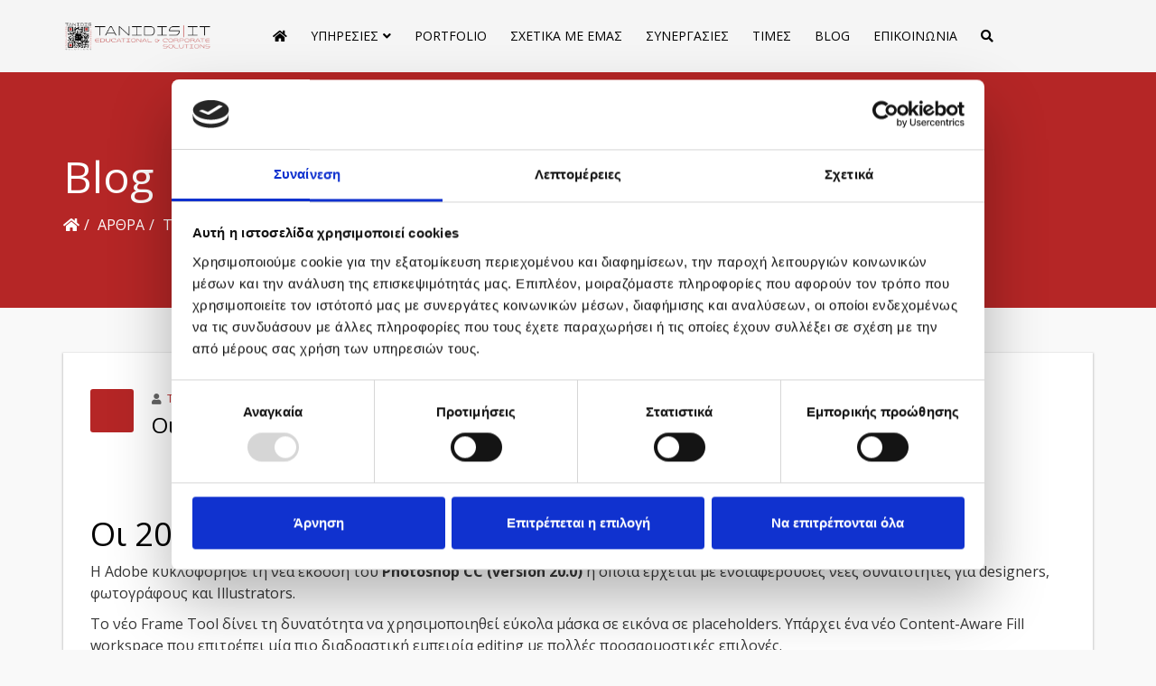

--- FILE ---
content_type: text/html; charset=utf-8
request_url: https://tanidisit.website/articles/81-tutorial/90-20-top-photoshop-cc-2019
body_size: 9935
content:
<!DOCTYPE html>
<html xmlns="http://www.w3.org/1999/xhtml" xml:lang="el-gr" lang="el-gr" dir="ltr">
<head>
    <meta http-equiv="X-UA-Compatible" content="IE=edge">
    <meta name="viewport" content="width=device-width, initial-scale=1">
    
    <base href="https://tanidisit.website/articles/81-tutorial/90-20-top-photoshop-cc-2019" />
	<meta http-equiv="content-type" content="text/html; charset=utf-8" />
	<meta name="author" content="Tanidis | IT ➤ Team" />
	<meta name="generator" content="Joomla! - Open Source Content Management" />
	<title>Οι 20 Top νέες δυνατότητες του Photoshop CC 2019</title>
	<link href="/images/logo/LOGO-rect-3.jpg" rel="shortcut icon" type="image/vnd.microsoft.icon" />
	<link href="/plugins/system/jce/css/content.css?badb4208be409b1335b815dde676300e" rel="stylesheet" type="text/css" />
	<link href="//fonts.googleapis.com/css?family=Open+Sans:300,300italic,regular,italic,600,600italic,700,700italic,800,800italic&amp;subset=greek-ext" rel="stylesheet" type="text/css" />
	<link href="/templates/shaper_qubic/css/bootstrap.min.css" rel="stylesheet" type="text/css" />
	<link href="/templates/shaper_qubic/css/font-awesome.min.css" rel="stylesheet" type="text/css" />
	<link href="/templates/shaper_qubic/css/legacy.css" rel="stylesheet" type="text/css" />
	<link href="/templates/shaper_qubic/css/template.css" rel="stylesheet" type="text/css" />
	<link href="/templates/shaper_qubic/css/presets/preset1.css" rel="stylesheet" type="text/css" class="preset" />
	<link href="/templates/shaper_qubic/css/frontend-edit.css" rel="stylesheet" type="text/css" />
	<link href="/components/com_sppagebuilder/assets/css/font-awesome-5.min.css" rel="stylesheet" type="text/css" />
	<link href="/components/com_sppagebuilder/assets/css/font-awesome-v4-shims.css" rel="stylesheet" type="text/css" />
	<link href="/components/com_sppagebuilder/assets/css/animate.min.css" rel="stylesheet" type="text/css" />
	<link href="/components/com_sppagebuilder/assets/css/sppagebuilder.css" rel="stylesheet" type="text/css" />
	<style type="text/css">
#scrollToTop {
	cursor: pointer;
	font-size: 0.9em;
	position: fixed;
	text-align: center;
	z-index: 9999;
	-webkit-transition: background-color 0.2s ease-in-out;
	-moz-transition: background-color 0.2s ease-in-out;
	-ms-transition: background-color 0.2s ease-in-out;
	-o-transition: background-color 0.2s ease-in-out;
	transition: background-color 0.2s ease-in-out;

	background: #b52626;
	color: #b52626;
	border-radius: 200px;
	padding-left: 8px;
	padding-right: 8px;
	padding-top: 8px;
	padding-bottom: 8px;
	right: 20px; bottom: 90px;
}

#scrollToTop:hover {
	background: #b52626;
	color: #ffffff;
}

#scrollToTop > img {
	display: block;
	margin: 0 auto;
}body{font-family:Open Sans, sans-serif; font-size:16px; font-weight:normal; }h1{font-family:Open Sans, sans-serif; font-weight:normal; }h2{font-family:Open Sans, sans-serif; font-weight:normal; }h3{font-family:Open Sans, sans-serif; font-weight:normal; }h4{font-family:Open Sans, sans-serif; font-weight:normal; }h5{font-family:Open Sans, sans-serif; font-weight:normal; }h6{font-family:Open Sans, sans-serif; font-weight:normal; }.sp-megamenu-parent{font-family:Open Sans, sans-serif; font-size:14px; font-weight:normal; }/*GDPR*/
.cc-color-override-523191266.cc-revoke {
  	background-color: transparent !important;
}

.cc-revoke.cc-center.cc-revoke-top-right {
  	right: 3px !important;
}

div.cc-revoke {
  	padding-right: 0px !important;
}
/*GDPR*/

.sp-megamenu-parent .sp-dropdown .sp-dropdown-items .sp-has-child>a:after {
    font-family: 'Font Awesome 5 Free';
    font-weight: 600;
}

div.chronoform a {
    font-size: 0.8em;
}

div#input_submit_21_container_div > input {
    background-color: #b52626;
    padding: 9px 23px !important;
    color: #ffffff;
}

#sp-top2 > div > div > div > select {
       background-color: #ffffff52;
    margin-top: 12px;
}

div.footer-animation {
display: none;
}


/*elfsight-app*/
/*div#eapps-google-reviews-870f2610-7fd3-4280-919b-fd4cb0a8d4a0.RootLayout__Component-sc-1doisyz-0.khYdts.eapps-google-reviews-870f2610-7fd3-4280-919b-fd4cb0a8d4a0-custom-css-hook div.BadgeLayout__Container-sc-7ux0pm-0.fVlQqC {
  padding-bottom: 40px;
  margin-left: 0px;
}*/

/*Google Rating*/
@media screen and (max-width: 600px) {
div#eapps-google-reviews-870f2610-7fd3-4280-919b-fd4cb0a8d4a0.RootLayout__Component-sc-1doisyz-0.khYdts.eapps-google-reviews-870f2610-7fd3-4280-919b-fd4cb0a8d4a0-custom-css-hook div.BadgeLayout__Container-sc-7ux0pm-0.fVlQqC {
		display: none;
	}
}

div#sp-cookie-consent.position-bottom div div.sp-cookie-consent-content {
text-align: right;
}
/* /Google Rating*/

/*cookies*/
div#jbcookies.uk-modal div.uk-modal-dialog.uk-modal-dialog-large div.uk-modal-header h2,
div#jbcookies.uk-modal div.uk-modal-dialog.uk-modal-dialog-large p,
div#jbcookies.uk-modal div.uk-modal-dialog.uk-modal-dialog-large ul,
div#jbcookies.uk-modal div.uk-modal-dialog.uk-modal-dialog-large p,
div#jbcookies.uk-modal div.uk-modal-dialog.uk-modal-dialog-large p {
color: #fff;
}

div#jbcookies.uk-modal div.uk-modal-dialog.uk-modal-dialog-large div.uk-modal-footer.uk-text-right button.uk-button.uk-modal-close {
border: navajowhite;
background-color: #2a2a2a;
color: #fff;
padding: 10px;
width: 120px;
margin-bottom: 20px;
}

div.jb.cookie-decline {
margin-bottom: 20px;
}
/* /cookies*/

/*Contact Form*/
textarea#jform_contact_message {
width: 50%;
height: 140px;
}

/*Search Page*/
input#search-searchword.inputbox {
display: inline-block;
}
/* /Search Page*/

.sp-page-title h2 {
padding-top: 10px;
}

/*Balboa Gallery*/
.btn-balboa {
    font-size: 1.2em !important;
    padding: 6px 12px  6px 12px !important;
}

.ba-gallery-row-wrapper {
	display: flex;
    flex-direction: column;
}

.ba-gallery-row-wrapper > div {
    width: 100% !important;
}

.ba-gallery .gallery-colors-wrapper .span12, .ba-gallery .gallery-tags-wrapper .span12, 
.ba-gallery .ba-reset-filter {
    text-align: center !important;
}

div.ba-gallery-content-wrapper {
    margin-top: 40px;
}

/*Convert Forms*/
div.cf-control-input-desc {
text-align: center;
}

.white-popup-block {
padding: 0px !important;
}#sp-section-5{ background-color:#363636;padding:40px 0px 40px 0px; }#sp-footer{ background-color:#b52626; }
	</style>
	<script type="application/json" class="joomla-script-options new">{"csrf.token":"b816e2d341eae60c7a3b04b5e1bdfc31","system.paths":{"root":"","base":""}}</script>
	<script src="/media/system/js/mootools-core.js?3d8d188daeb93b896cb54dd48e37cc8c" type="text/javascript"></script>
	<script src="/media/system/js/core.js?3d8d188daeb93b896cb54dd48e37cc8c" type="text/javascript"></script>
	<script src="/media/system/js/mootools-more.js?3d8d188daeb93b896cb54dd48e37cc8c" type="text/javascript"></script>
	<script src="/media/plg_system_sl_scrolltotop/js/scrolltotop_mt.js" type="text/javascript"></script>
	<script src="/media/jui/js/jquery.min.js?3d8d188daeb93b896cb54dd48e37cc8c" type="text/javascript"></script>
	<script src="/media/jui/js/jquery-noconflict.js?3d8d188daeb93b896cb54dd48e37cc8c" type="text/javascript"></script>
	<script src="/media/jui/js/jquery-migrate.min.js?3d8d188daeb93b896cb54dd48e37cc8c" type="text/javascript"></script>
	<script src="/media/system/js/caption.js?3d8d188daeb93b896cb54dd48e37cc8c" type="text/javascript"></script>
	<script src="/templates/shaper_qubic/js/bootstrap.min.js" type="text/javascript"></script>
	<script src="/templates/shaper_qubic/js/jquery.sticky.js" type="text/javascript"></script>
	<script src="/templates/shaper_qubic/js/main.js" type="text/javascript"></script>
	<script src="/templates/shaper_qubic/js/smoothscroll.js" type="text/javascript"></script>
	<script src="/templates/shaper_qubic/js/jquery.nav.js" type="text/javascript"></script>
	<script src="/templates/shaper_qubic/js/frontend-edit.js" type="text/javascript"></script>
	<script src="/components/com_sppagebuilder/assets/js/jquery.parallax.js?5e8f2ace5729399f47cc9b4e25d0e198" type="text/javascript"></script>
	<script src="/components/com_sppagebuilder/assets/js/sppagebuilder.js?5e8f2ace5729399f47cc9b4e25d0e198" defer="defer" type="text/javascript"></script>
	<script type="text/javascript">
document.addEvent('domready', function() {
	new Skyline_ScrollToTop({
		'image':		'/images/gototop3.png',
		'text':			'',
		'title':		'Go to Top',
		'className':	'scrollToTop',
		'duration':		500,
		'transition':	Fx.Transitions.linear
	});
});jQuery(window).on('load',  function() {
				new JCaption('img.caption');
			});
var onePageUrl = 'https://tanidisit.website/';
jQuery(function($){ initTooltips(); $("body").on("subform-row-add", initTooltips); function initTooltips (event, container) { container = container || document;$(container).find(".hasTooltip").tooltip({"html": true,"container": "body"});} });
	</script>

   
    <script id="Cookiebot" src="https://consent.cookiebot.com/uc.js" data-cbid="057922ac-81bb-4924-9c0f-2cb279492cb5" data-blockingmode="auto" type="text/javascript"></script>

<meta name="google-site-verification" content="GGpLboYI0FGQ6fp-K3g-DNFz3wYk51ZaIqFFRELrq2w" />

<!-- Facebook Pixel Code -->
<script>
!function(f,b,e,v,n,t,s)
{if(f.fbq)return;n=f.fbq=function(){n.callMethod?
n.callMethod.apply(n,arguments):n.queue.push(arguments)};
if(!f._fbq)f._fbq=n;n.push=n;n.loaded=!0;n.version='2.0';
n.queue=[];t=b.createElement(e);t.async=!0;
t.src=v;s=b.getElementsByTagName(e)[0];
s.parentNode.insertBefore(t,s)}(window, document,'script',
'https://connect.facebook.net/en_US/fbevents.js');
fbq('init', '1586467558243609');
fbq('track', 'PageView');
</script>
<noscript><img height="1" width="1" style="display:none"
src="https://www.facebook.com/tr?id=1586467558243609&ev=PageView&noscript=1"
/></noscript>
<!-- End Facebook Pixel Code -->

<!-- Google tag (gtag.js) -->
<script async src="https://www.googletagmanager.com/gtag/js?id=AW-989216556"></script>
<script>
  window.dataLayer = window.dataLayer || [];
  function gtag(){dataLayer.push(arguments);}
  gtag('js', new Date());

  gtag('config', 'AW-989216556');
</script>

<!-- Google tag (gtag.js) -->
<script async src="https://www.googletagmanager.com/gtag/js?id=G-DZNR7ZKN94"></script>
<script>
  window.dataLayer = window.dataLayer || [];
  function gtag(){dataLayer.push(arguments);}
  gtag('js', new Date());

  gtag('config', 'G-DZNR7ZKN94');
</script>

<!-- metricool.com -->
<script>function loadScript(a){var b=document.getElementsByTagName("head")[0],c=document.createElement("script");c.type="text/javascript",c.src="https://tracker.metricool.com/resources/be.js",c.onreadystatechange=a,c.onload=a,b.appendChild(c)}loadScript(function(){beTracker.t({hash:"62f3d95ca65d3ed1328e88a620d5e87c"})});</script>
</head>
<body class="site com-content view-article no-layout no-task itemid-518 el-gr ltr  sticky-header layout-fluid articles">
    <div class="body-innerwrapper">
        <header id="sp-header"><div class="container"><div class="row"><div id="sp-logo" class="col-xs-8 col-sm-2 col-md-2"><div class="sp-column "><a class="logo" href="/"><h1><img class="sp-default-logo hidden-xs" src="/images/logo/LOGO-paral-tanidis-website2.png" alt="Tanidis | IT "><img class="sp-retina-logo hidden-xs" src="/images/logo/LOGO-paral-tanidis-website2.png" alt="Tanidis | IT " width="490" height="100"><img class="sp-default-logo visible-xs" src="/images/logo/LOGO-paral-tanidis-website2.png" alt="Tanidis | IT "></h1></a></div></div><div id="sp-menu" class="col-xs-4 col-sm-9 col-md-9"><div class="sp-column ">			<div class='sp-megamenu-wrapper'>
				<a id="offcanvas-toggler" class="visible-xs" href="#"><i class="fa fa-bars"></i></a>
				<ul class="sp-megamenu-parent menu-fade hidden-xs"><li class="sp-menu-item  home"><a  href="/"  ><i class="fa fa-home"></i></a></li><li class="sp-menu-item sp-has-child"><a  href="#features-wrapper"  >ΥΠΗΡΕΣΙΕΣ</a><div class="sp-dropdown sp-dropdown-main sp-menu-right" style="width: 240px;"><div class="sp-dropdown-inner"><ul class="sp-dropdown-items"><li class="sp-menu-item sp-has-child no-scroll"><a  href="/features-wrapper/etairikeslyseis"  >ΕΤΑΙΡΙΚΕΣ ΛΥΣΕΙΣ</a><div class="sp-dropdown sp-dropdown-sub sp-menu-right" style="width: 240px;"><div class="sp-dropdown-inner"><ul class="sp-dropdown-items"><li class="sp-menu-item no-scroll"><a  href="/features-wrapper/etairikeslyseis/graphicdesign"  >ΓΡΑΦΙΣΤΙΚΗ</a></li><li class="sp-menu-item no-scroll"><a  href="/features-wrapper/etairikeslyseis/webdesign"  >ΚΑΤΑΣΚΕΥΗ ΙΣΤΟΣΕΛΙΔΩΝ</a></li><li class="sp-menu-item no-scroll"><a  href="/features-wrapper/etairikeslyseis/ecommerce"  >ΚΑΤΑΣΚΕΥΗ ESHOP</a></li><li class="sp-menu-item no-scroll"><a  href="/features-wrapper/etairikeslyseis/filokseniaistoselidwn"  >ΦΙΛΟΞΕΝΙΑ ΙΣΤΟΣΕΛΙΔΩΝ</a></li><li class="sp-menu-item no-scroll"><a  href="/features-wrapper/etairikeslyseis/digitalinternetmarketingplan"  >ΠΡΟΩΘΗΣΗ ΙΣΤΟΣΕΛΙΔΩΝ</a></li><li class="sp-menu-item no-scroll"><a  href="/features-wrapper/etairikeslyseis/social-media-management"  >ΔΙΑΧΕΙΡΙΣΗ SOCIAL MEDIA</a></li><li class="sp-menu-item no-scroll"><a  href="/features-wrapper/etairikeslyseis/webconsulting"  >ΣΥΜΒΟΥΛΕΥΤΙΚΗ ΔΙΑΔΙΚΤΥΟΥ</a></li></ul></div></div></li><li class="sp-menu-item sp-has-child no-scroll"><a  href="/features-wrapper/ekpaideysi"  >ΕΚΠΑΙΔΕΥΣΗ</a><div class="sp-dropdown sp-dropdown-sub sp-menu-right" style="width: 240px;"><div class="sp-dropdown-inner"><ul class="sp-dropdown-items"><li class="sp-menu-item sp-has-child no-scroll"><a  href="/features-wrapper/ekpaideysi/idiaitera"  >ΙΔΙΑΙΤΕΡΑ</a><div class="sp-dropdown sp-dropdown-sub sp-menu-right" style="width: 240px;"><div class="sp-dropdown-inner"><ul class="sp-dropdown-items"><li class="sp-menu-item sp-has-child no-scroll"><a  href="/features-wrapper/ekpaideysi/idiaitera/graphicdesign"  >GRAPHIC DESIGN</a><div class="sp-dropdown sp-dropdown-sub sp-menu-right" style="width: 240px;"><div class="sp-dropdown-inner"><ul class="sp-dropdown-items"><li class="sp-menu-item no-scroll"><a  href="/features-wrapper/ekpaideysi/idiaitera/graphicdesign/photoshop"  >PHOTOSHOP</a></li><li class="sp-menu-item no-scroll"><a  href="/features-wrapper/ekpaideysi/idiaitera/graphicdesign/illustrator"  >ILLUSTRATOR</a></li><li class="sp-menu-item no-scroll"><a  href="/features-wrapper/ekpaideysi/idiaitera/graphicdesign/indesign"  >INDESIGN</a></li></ul></div></div></li><li class="sp-menu-item sp-has-child no-scroll"><a  href="/features-wrapper/ekpaideysi/idiaitera/webdevelopment"  >WEB DEVELOPMENT</a><div class="sp-dropdown sp-dropdown-sub sp-menu-right" style="width: 240px;"><div class="sp-dropdown-inner"><ul class="sp-dropdown-items"><li class="sp-menu-item no-scroll"><a  href="/features-wrapper/ekpaideysi/idiaitera/webdevelopment/websitemanagement"  >ΔΙΑΧΕΙΡIΣΗ ESHOP</a></li><li class="sp-menu-item no-scroll"><a  href="/features-wrapper/ekpaideysi/idiaitera/webdevelopment/joomladevelopment"  >JOOMLA</a></li><li class="sp-menu-item no-scroll"><a  href="/features-wrapper/ekpaideysi/idiaitera/webdevelopment/webdesigner"  >WEB DESIGNER</a></li></ul></div></div></li><li class="sp-menu-item sp-has-child no-scroll"><a  href="/features-wrapper/ekpaideysi/idiaitera/digitalmarketing"  >DIGITAL MARKETING</a><div class="sp-dropdown sp-dropdown-sub sp-menu-right" style="width: 240px;"><div class="sp-dropdown-inner"><ul class="sp-dropdown-items"><li class="sp-menu-item no-scroll"><a  href="/features-wrapper/ekpaideysi/idiaitera/digitalmarketing/idieterainternetmarketing"  >ΠΡΟΩΘΗΣΗ ΙΣΤΟΣΕΛΙΔΩΝ</a></li><li class="sp-menu-item no-scroll"><a  href="/features-wrapper/ekpaideysi/idiaitera/digitalmarketing/idieterasocialmediamarketing"  >ΔΙΑΧΕΙΡΙΣΗ SOCIAL MEDIA</a></li></ul></div></div></li></ul></div></div></li><li class="sp-menu-item sp-has-child no-scroll"><a  href="/features-wrapper/ekpaideysi/seminaria"  >ΣΕΜΙΝΑΡΙΑ</a><div class="sp-dropdown sp-dropdown-sub sp-menu-right" style="width: 240px;"><div class="sp-dropdown-inner"><ul class="sp-dropdown-items"><li class="sp-menu-item sp-has-child no-scroll"><a  href="/features-wrapper/ekpaideysi/seminaria/graphicdesign"  >GRAPHIC DESIGN</a><div class="sp-dropdown sp-dropdown-sub sp-menu-right" style="width: 240px;"><div class="sp-dropdown-inner"><ul class="sp-dropdown-items"><li class="sp-menu-item no-scroll"><a  href="/features-wrapper/ekpaideysi/seminaria/graphicdesign/photoshop"  >PHOTOSHOP</a></li><li class="sp-menu-item no-scroll"><a  href="/features-wrapper/ekpaideysi/seminaria/graphicdesign/illustrator"  >ILLUSTRATOR</a></li><li class="sp-menu-item no-scroll"><a  href="/features-wrapper/ekpaideysi/seminaria/graphicdesign/indesign"  >INDESIGN</a></li></ul></div></div></li><li class="sp-menu-item sp-has-child no-scroll"><a  href="/features-wrapper/ekpaideysi/seminaria/webdevelopment"  >WEB DEVELOPMENT</a><div class="sp-dropdown sp-dropdown-sub sp-menu-right" style="width: 240px;"><div class="sp-dropdown-inner"><ul class="sp-dropdown-items"><li class="sp-menu-item no-scroll"><a  href="/features-wrapper/ekpaideysi/seminaria/webdevelopment/websitemanagement"  >ΔΙΑΧΕΙΡIΣΗ ESHOP</a></li><li class="sp-menu-item no-scroll"><a  href="/features-wrapper/ekpaideysi/seminaria/webdevelopment/joomladevelopment"  >JOOMLA</a></li><li class="sp-menu-item no-scroll"><a  href="/features-wrapper/ekpaideysi/seminaria/webdevelopment/webdesigner"  >WEB DESIGNER</a></li></ul></div></div></li><li class="sp-menu-item sp-has-child no-scroll"><a  href="/features-wrapper/ekpaideysi/seminaria/digitalmarketing"  >DIGITAL MARKETING</a><div class="sp-dropdown sp-dropdown-sub sp-menu-right" style="width: 240px;"><div class="sp-dropdown-inner"><ul class="sp-dropdown-items"><li class="sp-menu-item no-scroll"><a  href="/features-wrapper/ekpaideysi/seminaria/digitalmarketing/idieterainternetmarketing"  >ΠΡΟΩΘΗΣΗ ΙΣΤΟΣΕΛΙΔΩΝ</a></li><li class="sp-menu-item no-scroll"><a  href="/features-wrapper/ekpaideysi/seminaria/digitalmarketing/seminariasocialmediamarketing"  >ΔΙΑΧΕΙΡΙΣΗ SOCIAL MEDIA</a></li></ul></div></div></li></ul></div></div></li></ul></div></div></li></ul></div></div></li><li class="sp-menu-item"><a  href="#works-wrapper"  >PORTFOLIO</a></li><li class="sp-menu-item"><a  href="#about-us-wrapper"  >ΣΧΕΤΙΚΑ ΜΕ ΕΜΑΣ</a></li><li class="sp-menu-item no-scroll"><a  href="/brands"  >ΣΥΝΕΡΓΑΣΙΕΣ </a></li><li class="sp-menu-item"><a  href="#pricing-wrapper"  >ΤΙΜΕΣ</a></li><li class="sp-menu-item"><a  href="#blog-wrapper"  >BLOG</a></li><li class="sp-menu-item no-scroll"><a  href="/contactus"  >ΕΠΙΚΟΙΝΩΝΙΑ</a></li><li class="sp-menu-item  no-scroll current-item active"></li><li class="sp-menu-item"><a  href="#anazitisi"  ><i class="fa fa-search"></i></a></li></ul>			</div>
		</div></div><div id="sp-top2" class="col-sm-1 col-md-1 hidden-xs"><div class="sp-column "></div></div></div></div></header><section id="sp-page-title"><div class="row"><div id="sp-title" class="col-sm-12 col-md-12"><div class="sp-column "><div class="sp-page-title"style="background-color: #b52626;"><div class="container"><h2>Blog </h2>
<ol class="breadcrumb">
	<li><i class="fa fa-home"></i></li><li><a href="/articles" class="pathway">ΑΡΘΡΑ</a></li><li><a href="/articles/81-tutorial" class="pathway">Tutorial</a></li><li class="active">Οι 20 Top νέες δυνατότητες του Photoshop CC 2019</li></ol>
</div></div></div></div></div></section><section id="sp-main-body"><div class="container"><div class="row"><div id="sp-component" class="col-sm-12 col-md-12"><div class="sp-column "><div id="system-message-container">
	</div>
<article class="item item-page" itemscope itemtype="http://schema.org/Article">
	<meta itemprop="inLanguage" content="el-GR" />
	
	

	<div class="blog-item-content-wrapper">
		<div class="entry-header has-post-format">
			<span class="post-format"><i class="fa fa-thumb-tack"></i></span>
								<dl class="article-info">

		
			<dt class="article-info-term"></dt>	
				
							<dd class="createdby" itemprop="author" itemscope itemtype="http://schema.org/Person">
	<i class="fa fa-user"></i>
					<a href="/contactus" itemprop="url"><span itemprop="name" data-toggle="tooltip" title="Γράφτηκε από τον/την ">Tanidis | IT ➤ Team</span></a>	</dd>			
			
							<dd class="category-name">
	<i class="fa fa-folder-open-o"></i>
				<a href="/articles/81-tutorial" itemprop="genre" data-toggle="tooltip" title="Κατηγορία Άρθρου">Tutorial</a>	</dd>			
			
							<dd class="published">
	<i class="fa fa-calendar-o"></i>
	<time datetime="2020-12-01T08:45:42+00:00" itemprop="datePublished" data-toggle="tooltip" title="Ημερομηνία Δημοσίευσης">
		01 Δεκεμβρίου 2020	</time>
</dd>			
		
					
			
							<dd class="hits">
	<span class="fa fa-eye"></span>
	<meta itemprop="interactionCount" content="UserPageVisits:758" />
	Εμφανίσεις: 758</dd>					
			<dd class="post_rating" id="post_vote_90">
		Rating: <div class="voting-symbol sp-rating">
			<span class="star" data-number="5"></span><span class="star" data-number="4"></span><span class="star" data-number="3"></span><span class="star" data-number="2"></span><span class="star" data-number="1"></span>		</div>
		<span class="ajax-loader fa fa-spinner fa-spin"></span>
		<span class="voting-result"></span>
</dd>

	</dl>
						
							<h2 itemprop="name">
											Οι 20 Top νέες δυνατότητες του Photoshop CC 2019									</h2>
																	</div>

							
				<div class="content_rating">
		<img src="/media/system/images/rating_star_blank.png" alt="Αστέρια Ανενεργά" /><img src="/media/system/images/rating_star_blank.png" alt="Αστέρια Ανενεργά" /><img src="/media/system/images/rating_star_blank.png" alt="Αστέρια Ανενεργά" /><img src="/media/system/images/rating_star_blank.png" alt="Αστέρια Ανενεργά" /><img src="/media/system/images/rating_star_blank.png" alt="Αστέρια Ανενεργά" /></div>
<form method="post" action="https://tanidisit.website/articles/81-tutorial/90-20-top-photoshop-cc-2019?hitcount=0" class="form-inline">
	<span class="content_vote">
		<label class="unseen element-invisible" for="content_vote_90">Παρακαλώ αξιολογήστε</label>
		<select id="content_vote_90" name="user_rating">
	<option value="1">&Psi;ή&phi;&iota;&sigma;&epsilon; 1</option>
	<option value="2">&Psi;ή&phi;&iota;&sigma;&epsilon; 2</option>
	<option value="3">&Psi;ή&phi;&iota;&sigma;&epsilon; 3</option>
	<option value="4">&Psi;ή&phi;&iota;&sigma;&epsilon; 4</option>
	<option value="5" selected="selected">&Psi;ή&phi;&iota;&sigma;&epsilon; 5</option>
</select>
		&#160;<input class="btn btn-mini" type="submit" name="submit_vote" value="Αξιολόγηση" />
		<input type="hidden" name="task" value="article.vote" />
		<input type="hidden" name="hitcount" value="0" />
		<input type="hidden" name="url" value="https://tanidisit.website/articles/81-tutorial/90-20-top-photoshop-cc-2019?hitcount=0" />
		<input type="hidden" name="b816e2d341eae60c7a3b04b5e1bdfc31" value="1" />	</span>
</form>
								
		
						<div itemprop="articleBody">
			<h1>&nbsp;</h1>
 
<h1>Οι 20 Top νέες δυνατότητες του Photoshop CC 2019</h1>
<p>Η Adobe κυκλοφόρησε τη νέα έκδοση του <strong>Photoshop CC (version 20.0)</strong> η οποία έρχεται με ενδιαφέρουσες νέες δυνατότητες για designers, φωτογράφους και Illustrators.</p>
<p>Το νέο Frame Tool δίνει τη δυνατότητα να χρησιμοποιηθεί εύκολα μάσκα σε εικόνα σε placeholders. Υπάρχει ένα νέο Content-Aware Fill workspace που επιτρέπει μία πιο διαδραστική εμπειρία editing με πολλές προσαρμοστικές επιλογές.</p>
<p>Υπάρχει ένα Color Wheel που επιτρέπει να διαλέξετε χρώματα με βάση την αρμονία (συμπληρωματικά, αναλογικά κλπ). Στις νέες δυνατότητες περιλαμβάνονται Live Blend Mode Preview, Proportional Transform, Symmetry Mode και άλλα.</p>
<p>Σε αυτό το περιληπτικό και σε βάθος tutorial ο Photoshop Instructor Unmesh Dinda από το <a href="https://www.youtube.com/channel/UCMrvLMUITAImCHMOhX88PYQ">PiXimperfect</a> εξηγεί κάθε μία απο τις 20 νέες δυνατότητες και αναβαθμίσεις του <strong>Photoshop CC 2019</strong>. Παρέχει ένα demo από κάθε feature και μοιράζεται χρήσιμα tips που θα σας βοηθήσουν να ενισχύσετε τις δυνατότητες σας στην χρήση του <strong>Photoshop</strong>.<br />Δείτε παρακάτω</p>
<p><a title="Top 20 NEW Features &amp; Updates EXPLAINED! - Photoshop CC 2019" href="https://www.youtube.com/watch?v=27RMFuzRvlA&amp;feature=emb_title" rel="nofollow">Top 20 NEW Features &amp; Updates EXPLAINED! - Photoshop CC 2019</a></p>
<p>00:33 Typing Math in Photoshop <br />01:15 The Frame Tool <br />03:12 The Modern Undo<br />05:09 Blend Mode Preview <br />06:25 Color Wheel <br />09:30 Proportional Transform <br />13:46 Default Sample Text <br />15:06 Auto-Commit <br />17:30 Lock Workspace <br />20:01 Symmetry Mode <br />22:39 Go Back Home <br />24:21 2x Select Subject <br />24:38 Faster Startup in Windows <br />24:47 ‘Export As’ Performance <br />25:14 Multiple Artboards Preview <br />27:29 New Distribute Spacing Options <br />29:00 Scale UI to Font <br />30:37 Brand New Content-Aware Fill</p>
<p>Για τον καθένα από εσάς που χρειάζεται το Photoshop στην δουλειά του, καθώς και για οποιονδήποτε θέλει απλά να ξεκινήσει να το χρησιμοποιεί αλλά δεν ξέρει πώς, έχουμε την λύση! Με τα <a href="/features-wrapper/ekpaideysi">μαθήματα </a>που προσφέρουμε στην Tanidis|ΙΤ θα μπορέσετε σε σύντομο χρονικό διάστημα να καταλάβετε και να μάθετε να χρησιμοποιείτε αυτό το εντυπωσιακό εργαλείο της Adobe.</p>
<p>&nbsp;</p>
<p style="text-align: right;"><a title="Top 20 New Features in Photoshop CC 2019" href="https://digitalsynopsis.com/design/adobe-photoshop-cc-2019-new-features/?fbclid=IwAR2vKGsILnR1mZOlOoos9yLl7cP6t5KbUi6t9TjLK5qNH-51Gvt5D9PAFsc" target="_blank" rel="nofollow noopener">Top 20 New Features in Photoshop CC 2019</a></p>		</div>

		
		
								
		
		
										</div>
	
</article></div></div></div></div></section><section id="sp-section-5"><div class="container"><div class="row"><div id="sp-bottom4" class="col-sm-12 col-md-12"><div class="sp-column "><div class="sp-module "><div class="sp-module-content">

<div class="custom"  >
	<script src="https://apps.elfsight.com/p/platform.js" async></script>
<div class="elfsight-app-86ab9410-d3b0-43a3-bce0-47972758cdf5"></div></div>
</div></div></div></div></div></div></section><footer id="sp-footer"><div class="container"><div class="row"><div id="sp-footer1" class="col-sm-12 col-md-12"><div class="sp-column "><div class="sp-module "><div class="sp-module-content"><div class="mod-sppagebuilder  sp-page-builder" data-module_id="124">
	<div class="page-content">
		<div id="section-id-1562334758954" class="sppb-section  qubic-bottom" ><div class="sppb-row-overlay"></div><div class="sppb-container-inner"><div class="sppb-row"><div class="sppb-col-sm-6" id="column-wrap-id-1562334758963"><div id="column-id-1562334758963" class="sppb-column  sppb-wow zoomIn"  data-sppb-wow-duration="400ms" data-sppb-wow-delay="200ms"><div class="sppb-column-addons"><div id="sppb-addon-wrapper-1562334758964" class="sppb-addon-wrapper"><div id="sppb-addon-1562334758964" class="clearfix "     ><div class="sppb-addon sppb-addon-feature sppb-text-left "><div class="sppb-addon-content"><div class="sppb-media"><div class="pull-left"><div class="sppb-icon"><span class="sppb-icon-container"><i class="fa fa-phone "></i></span></div></div><div class="sppb-media-body"><div class="sppb-addon-text"><a href="tel:+302313252120" target="_blank" rel="noopener noreferrer">+30 2313 25 21 20</a></div></div></div></div></div><style type="text/css">#sppb-addon-1562334758964 {
	color: #ffffff;
}
#sppb-addon-1562334758964 {
}
#sppb-addon-1562334758964.sppb-element-loaded {
}
#sppb-addon-1562334758964 a {
	color: #ffffff;
}
#sppb-addon-1562334758964 a:hover,
#sppb-addon-1562334758964 a:focus,
#sppb-addon-1562334758964 a:active {
	color: #ffffff;
}
@media (min-width: 768px) and (max-width: 991px) {#sppb-addon-1562334758964 {}}@media (max-width: 767px) {#sppb-addon-1562334758964 {}}</style><style type="text/css">#sppb-addon-1562334758964 .sppb-icon .sppb-icon-container {display:inline-block;text-align:center;color:#ffffff;}#sppb-addon-1562334758964 .sppb-icon .sppb-icon-container > i {font-size:16px;width:16px;height:16px;line-height:16px;}</style></div></div><div id="sppb-addon-wrapper-1562334758965" class="sppb-addon-wrapper"><div id="sppb-addon-1562334758965" class="clearfix "     ><div class="sppb-addon sppb-addon-feature sppb-text-left "><div class="sppb-addon-content"><div class="sppb-media"><div class="pull-left"><div class="sppb-icon"><span class="sppb-icon-container"><i class="fa fa-envelope-o "></i></span></div></div><div class="sppb-media-body"><div class="sppb-addon-text"><a href='mailto&#58;info&#64;t%61&#110;id%69si%74&#46;w%&#54;&#53;b&#115;ite'>i&#110;fo&#64;&#116;&#97;n&#105;&#100;&#105;sit&#46;&#119;&#101;bsi&#116;e</a></div></div></div></div></div><style type="text/css">#sppb-addon-1562334758965 {
	color: #ffffff;
}
#sppb-addon-1562334758965 {
}
#sppb-addon-1562334758965.sppb-element-loaded {
}
#sppb-addon-1562334758965 a {
	color: #ffffff;
}
#sppb-addon-1562334758965 a:hover,
#sppb-addon-1562334758965 a:focus,
#sppb-addon-1562334758965 a:active {
	color: #ffffff;
}
@media (min-width: 768px) and (max-width: 991px) {#sppb-addon-1562334758965 {}}@media (max-width: 767px) {#sppb-addon-1562334758965 {}}</style><style type="text/css">#sppb-addon-1562334758965 .sppb-icon .sppb-icon-container {display:inline-block;text-align:center;color:#ffffff;}#sppb-addon-1562334758965 .sppb-icon .sppb-icon-container > i {font-size:16px;width:16px;height:16px;line-height:16px;}</style></div></div><div id="sppb-addon-wrapper-1562334758966" class="sppb-addon-wrapper"><div id="sppb-addon-1562334758966" class="clearfix "     ><div class="sppb-addon sppb-addon-feature sppb-text-left "><div class="sppb-addon-content"><div class="sppb-media"><div class="pull-left"><div class="sppb-icon"><span class="sppb-icon-container"><i class="fa fa-map-marker "></i></span></div></div><div class="sppb-media-body"><div class="sppb-addon-text"><a href="https://www.google.gr/maps/place/Tanidis+%7C+IT/@40.6056169,22.9550899,20.07z/data=!4m5!3m4!1s0x14a839913323640b:0xbdaf8c7406f9ff0d!8m2!3d40.6053543!4d22.9550938?hl=en" target="_blank" rel="noopener noreferrer">&Alpha;&nu;&alpha;&lambda;ή&psi;&epsilon;&omega;&sigmaf; 18, &Alpha;&nu;ά&lambda;&eta;&psi;&eta;, 54643, &Theta;&epsilon;&sigma;&sigma;&alpha;&lambda;&omicron;&nu;ί&kappa;&eta;</a></div></div></div></div></div><style type="text/css">#sppb-addon-1562334758966 {
	color: #ffffff;
}
#sppb-addon-1562334758966 {
}
#sppb-addon-1562334758966.sppb-element-loaded {
}
#sppb-addon-1562334758966 a {
	color: #ffffff;
}
#sppb-addon-1562334758966 a:hover,
#sppb-addon-1562334758966 a:focus,
#sppb-addon-1562334758966 a:active {
	color: #ffffff;
}
@media (min-width: 768px) and (max-width: 991px) {#sppb-addon-1562334758966 {}}@media (max-width: 767px) {#sppb-addon-1562334758966 {}}</style><style type="text/css">#sppb-addon-1562334758966 .sppb-icon .sppb-icon-container {display:inline-block;text-align:center;color:#ffffff;}#sppb-addon-1562334758966 .sppb-icon .sppb-icon-container > i {font-size:16px;width:16px;height:16px;line-height:16px;}</style></div></div><div id="sppb-addon-wrapper-1562334758967" class="sppb-addon-wrapper"><div id="sppb-addon-1562334758967" class="clearfix "     ><div class="sppb-addon sppb-addon-feature sppb-text-left "><div class="sppb-addon-content"><div class="sppb-media"><div class="pull-left"><div class="sppb-icon"><span class="sppb-icon-container"><i class=" pe-7s-clock "></i></span></div></div><div class="sppb-media-body"><div class="sppb-addon-text">Δευτέρα - Παρασκευή<br />10:00 - 16:00</div></div></div></div></div><style type="text/css">@media (min-width: 768px) and (max-width: 991px) {#sppb-addon-1562334758967 {}}@media (max-width: 767px) {#sppb-addon-1562334758967 {}}</style><style type="text/css">#sppb-addon-1562334758967 .sppb-icon .sppb-icon-container {display:inline-block;text-align:center;color:#ffffff;}#sppb-addon-1562334758967 .sppb-icon .sppb-icon-container > i {font-size:16px;width:16px;height:16px;line-height:16px;}</style></div></div></div></div></div><div class="sppb-col-sm-6 " id="column-wrap-id-1562334758968"><div id="column-id-1562334758968" class="sppb-column  qubic-bottom-social sppb-wow zoomIn"  data-sppb-wow-duration="400ms" data-sppb-wow-delay="200ms"><div class="sppb-column-addons"><div id="sppb-addon-wrapper-1565254170960" class="sppb-addon-wrapper"><div id="sppb-addon-1565254170960" class="clearfix "     ><div class="sppb-addon sppb-addon-text-block  "><div class="sppb-addon-content"><p><span style="font-size: 11pt; color: #ffffff; hover: #ffffff;"><a href="/privacy-policy">Privacy Policy</a> | <a href="/cookie-policy">Cookie Policy</a> | <a href="/sitemap">Sitemap</a></span> | <a href="/secure-transactions">Ασφάλεια Συναλλαγών</a> | <a href="/Withdrawal">Υπαναχώρηση</a></p></div></div><style type="text/css">#sppb-addon-wrapper-1565254170960 {
margin:0px 0px 0px 0px;}
#sppb-addon-1565254170960 {
	color: #ffffff;
	box-shadow: 0 0 0 0 #ffffff;
}
#sppb-addon-1565254170960 {
}
#sppb-addon-1565254170960.sppb-element-loaded {
}
#sppb-addon-1565254170960 a {
	color: #ffffff;
}
@media (min-width: 768px) and (max-width: 991px) {#sppb-addon-1565254170960 {}#sppb-addon-wrapper-1565254170960 {margin-top: 0;margin-right: 0;margin-bottom: 20px;margin-left: 0;}}@media (max-width: 767px) {#sppb-addon-1565254170960 {}#sppb-addon-wrapper-1565254170960 {margin-top: 0;margin-right: 0;margin-bottom: 10px;margin-left: 0;}}</style><style type="text/css">@media (min-width: 768px) and (max-width: 991px) {}@media (max-width: 767px) {}</style></div></div><div id="sppb-addon-wrapper-1734428360304" class="sppb-addon-wrapper"><div id="sppb-addon-1734428360304" class="clearfix "     ><div class="sppb-empty-space  clearfix"></div><style type="text/css">#sppb-addon-wrapper-1734428360304 {
margin:0px 0px 30px 0px;}
#sppb-addon-1734428360304 {
	box-shadow: 0 0 0 0 #ffffff;
}
#sppb-addon-1734428360304 {
}
#sppb-addon-1734428360304.sppb-element-loaded {
}
@media (min-width: 768px) and (max-width: 991px) {#sppb-addon-1734428360304 {}}@media (max-width: 767px) {#sppb-addon-1734428360304 {}}</style><style type="text/css">#sppb-addon-1734428360304 .sppb-empty-space {height: 5px;}@media (min-width: 768px) and (max-width: 991px) {#sppb-addon-1734428360304 .sppb-empty-space {height: 30px;}}@media (max-width: 767px) {#sppb-addon-1734428360304 .sppb-empty-space {height: 20px;}}</style></div></div><div id="sppb-addon-wrapper-1562334758969" class="sppb-addon-wrapper"><div id="sppb-addon-1562334758969" class="clearfix "     ><div class="sppb-addon-title-wrapper"><h3 class="sppb-addon-title"> ΒΡΕΙΤΕ ΜΑΣ ΣΤΑ SOCIAL MEDIA</h3></div><div class="sppb-social-icons " ><span style="display:inline-block;"><a href="https://www.facebook.com/tanidisit/"><i class="fa fa-facebook "></i></a></span><span style="display:inline-block;"><a href="https://www.instagram.com/tanidisit/?hl=el"><i class="fa fa-instagram "></i></a></span><span style="display:inline-block;"><a href="https://www.linkedin.com/company/tanidisit/"><i class="fa fa-linkedin "></i></a></span></div><style type="text/css">@media (min-width: 768px) and (max-width: 991px) {#sppb-addon-1562334758969 {}}@media (max-width: 767px) {#sppb-addon-1562334758969 {}}</style></div></div></div></div></div></div></div></div><style type="text/css">.sp-page-builder .page-content #section-id-1562334758954{padding-top:50px;padding-right:0px;padding-bottom:50px;padding-left:0px;margin-top:0px;margin-right:0px;margin-bottom:0px;margin-left:0px;color:#ffffff;}</style>	</div>
</div>
</div></div><span class="sp-copyright"> Copyright © 2018 ➤ Tanidis | IT Educational & Corporate IT Solutions - ΓΕΜΗ: 147149706000</span></div></div></div></div></footer><footer id="sp-footer" class=" hidden-xs hidden-sm hidden-md"><div class="container"><div class="row"><div id="sp-footer1" class="col-sm-9 col-md-9 hidden-md hidden-lg hidden-sm hidden-xs"><div class="sp-column "><div class="sp-module "><div class="sp-module-content"><div class="mod-sppagebuilder  sp-page-builder" data-module_id="124">
	<div class="page-content">
		<div id="section-id-1562334758954" class="sppb-section  qubic-bottom" ><div class="sppb-row-overlay"></div><div class="sppb-container-inner"><div class="sppb-row"><div class="sppb-col-sm-6" id="column-wrap-id-1562334758963"><div id="column-id-1562334758963" class="sppb-column  sppb-wow zoomIn"  data-sppb-wow-duration="400ms" data-sppb-wow-delay="200ms"><div class="sppb-column-addons"><div id="sppb-addon-wrapper-1562334758964" class="sppb-addon-wrapper"><div id="sppb-addon-1562334758964" class="clearfix "     ><div class="sppb-addon sppb-addon-feature sppb-text-left "><div class="sppb-addon-content"><div class="sppb-media"><div class="pull-left"><div class="sppb-icon"><span class="sppb-icon-container"><i class="fa fa-phone "></i></span></div></div><div class="sppb-media-body"><div class="sppb-addon-text"><a href="tel:+302313252120" target="_blank" rel="noopener noreferrer">+30 2313 25 21 20</a></div></div></div></div></div><style type="text/css">#sppb-addon-1562334758964 {
	color: #ffffff;
}
#sppb-addon-1562334758964 {
}
#sppb-addon-1562334758964.sppb-element-loaded {
}
#sppb-addon-1562334758964 a {
	color: #ffffff;
}
#sppb-addon-1562334758964 a:hover,
#sppb-addon-1562334758964 a:focus,
#sppb-addon-1562334758964 a:active {
	color: #ffffff;
}
@media (min-width: 768px) and (max-width: 991px) {#sppb-addon-1562334758964 {}}@media (max-width: 767px) {#sppb-addon-1562334758964 {}}</style><style type="text/css">#sppb-addon-1562334758964 .sppb-icon .sppb-icon-container {display:inline-block;text-align:center;color:#ffffff;}#sppb-addon-1562334758964 .sppb-icon .sppb-icon-container > i {font-size:16px;width:16px;height:16px;line-height:16px;}</style></div></div><div id="sppb-addon-wrapper-1562334758965" class="sppb-addon-wrapper"><div id="sppb-addon-1562334758965" class="clearfix "     ><div class="sppb-addon sppb-addon-feature sppb-text-left "><div class="sppb-addon-content"><div class="sppb-media"><div class="pull-left"><div class="sppb-icon"><span class="sppb-icon-container"><i class="fa fa-envelope-o "></i></span></div></div><div class="sppb-media-body"><div class="sppb-addon-text"><a href='mailto&#58;info&#64;t%61&#110;id%69si%74&#46;w%&#54;&#53;b&#115;ite'>i&#110;fo&#64;&#116;&#97;n&#105;&#100;&#105;sit&#46;&#119;&#101;bsi&#116;e</a></div></div></div></div></div><style type="text/css">#sppb-addon-1562334758965 {
	color: #ffffff;
}
#sppb-addon-1562334758965 {
}
#sppb-addon-1562334758965.sppb-element-loaded {
}
#sppb-addon-1562334758965 a {
	color: #ffffff;
}
#sppb-addon-1562334758965 a:hover,
#sppb-addon-1562334758965 a:focus,
#sppb-addon-1562334758965 a:active {
	color: #ffffff;
}
@media (min-width: 768px) and (max-width: 991px) {#sppb-addon-1562334758965 {}}@media (max-width: 767px) {#sppb-addon-1562334758965 {}}</style><style type="text/css">#sppb-addon-1562334758965 .sppb-icon .sppb-icon-container {display:inline-block;text-align:center;color:#ffffff;}#sppb-addon-1562334758965 .sppb-icon .sppb-icon-container > i {font-size:16px;width:16px;height:16px;line-height:16px;}</style></div></div><div id="sppb-addon-wrapper-1562334758966" class="sppb-addon-wrapper"><div id="sppb-addon-1562334758966" class="clearfix "     ><div class="sppb-addon sppb-addon-feature sppb-text-left "><div class="sppb-addon-content"><div class="sppb-media"><div class="pull-left"><div class="sppb-icon"><span class="sppb-icon-container"><i class="fa fa-map-marker "></i></span></div></div><div class="sppb-media-body"><div class="sppb-addon-text"><a href="https://www.google.gr/maps/place/Tanidis+%7C+IT/@40.6056169,22.9550899,20.07z/data=!4m5!3m4!1s0x14a839913323640b:0xbdaf8c7406f9ff0d!8m2!3d40.6053543!4d22.9550938?hl=en" target="_blank" rel="noopener noreferrer">&Alpha;&nu;&alpha;&lambda;ή&psi;&epsilon;&omega;&sigmaf; 18, &Alpha;&nu;ά&lambda;&eta;&psi;&eta;, 54643, &Theta;&epsilon;&sigma;&sigma;&alpha;&lambda;&omicron;&nu;ί&kappa;&eta;</a></div></div></div></div></div><style type="text/css">#sppb-addon-1562334758966 {
	color: #ffffff;
}
#sppb-addon-1562334758966 {
}
#sppb-addon-1562334758966.sppb-element-loaded {
}
#sppb-addon-1562334758966 a {
	color: #ffffff;
}
#sppb-addon-1562334758966 a:hover,
#sppb-addon-1562334758966 a:focus,
#sppb-addon-1562334758966 a:active {
	color: #ffffff;
}
@media (min-width: 768px) and (max-width: 991px) {#sppb-addon-1562334758966 {}}@media (max-width: 767px) {#sppb-addon-1562334758966 {}}</style><style type="text/css">#sppb-addon-1562334758966 .sppb-icon .sppb-icon-container {display:inline-block;text-align:center;color:#ffffff;}#sppb-addon-1562334758966 .sppb-icon .sppb-icon-container > i {font-size:16px;width:16px;height:16px;line-height:16px;}</style></div></div><div id="sppb-addon-wrapper-1562334758967" class="sppb-addon-wrapper"><div id="sppb-addon-1562334758967" class="clearfix "     ><div class="sppb-addon sppb-addon-feature sppb-text-left "><div class="sppb-addon-content"><div class="sppb-media"><div class="pull-left"><div class="sppb-icon"><span class="sppb-icon-container"><i class=" pe-7s-clock "></i></span></div></div><div class="sppb-media-body"><div class="sppb-addon-text">Δευτέρα - Παρασκευή<br />10:00 - 16:00</div></div></div></div></div><style type="text/css">@media (min-width: 768px) and (max-width: 991px) {#sppb-addon-1562334758967 {}}@media (max-width: 767px) {#sppb-addon-1562334758967 {}}</style><style type="text/css">#sppb-addon-1562334758967 .sppb-icon .sppb-icon-container {display:inline-block;text-align:center;color:#ffffff;}#sppb-addon-1562334758967 .sppb-icon .sppb-icon-container > i {font-size:16px;width:16px;height:16px;line-height:16px;}</style></div></div></div></div></div><div class="sppb-col-sm-6 " id="column-wrap-id-1562334758968"><div id="column-id-1562334758968" class="sppb-column  qubic-bottom-social sppb-wow zoomIn"  data-sppb-wow-duration="400ms" data-sppb-wow-delay="200ms"><div class="sppb-column-addons"><div id="sppb-addon-wrapper-1565254170960" class="sppb-addon-wrapper"><div id="sppb-addon-1565254170960" class="clearfix "     ><div class="sppb-addon sppb-addon-text-block  "><div class="sppb-addon-content"><p><span style="font-size: 11pt; color: #ffffff; hover: #ffffff;"><a href="/privacy-policy">Privacy Policy</a> | <a href="/cookie-policy">Cookie Policy</a> | <a href="/sitemap">Sitemap</a></span> | <a href="/secure-transactions">Ασφάλεια Συναλλαγών</a> | <a href="/Withdrawal">Υπαναχώρηση</a></p></div></div><style type="text/css">#sppb-addon-wrapper-1565254170960 {
margin:0px 0px 0px 0px;}
#sppb-addon-1565254170960 {
	color: #ffffff;
	box-shadow: 0 0 0 0 #ffffff;
}
#sppb-addon-1565254170960 {
}
#sppb-addon-1565254170960.sppb-element-loaded {
}
#sppb-addon-1565254170960 a {
	color: #ffffff;
}
@media (min-width: 768px) and (max-width: 991px) {#sppb-addon-1565254170960 {}#sppb-addon-wrapper-1565254170960 {margin-top: 0;margin-right: 0;margin-bottom: 20px;margin-left: 0;}}@media (max-width: 767px) {#sppb-addon-1565254170960 {}#sppb-addon-wrapper-1565254170960 {margin-top: 0;margin-right: 0;margin-bottom: 10px;margin-left: 0;}}</style><style type="text/css">@media (min-width: 768px) and (max-width: 991px) {}@media (max-width: 767px) {}</style></div></div><div id="sppb-addon-wrapper-1734428360304" class="sppb-addon-wrapper"><div id="sppb-addon-1734428360304" class="clearfix "     ><div class="sppb-empty-space  clearfix"></div><style type="text/css">#sppb-addon-wrapper-1734428360304 {
margin:0px 0px 30px 0px;}
#sppb-addon-1734428360304 {
	box-shadow: 0 0 0 0 #ffffff;
}
#sppb-addon-1734428360304 {
}
#sppb-addon-1734428360304.sppb-element-loaded {
}
@media (min-width: 768px) and (max-width: 991px) {#sppb-addon-1734428360304 {}}@media (max-width: 767px) {#sppb-addon-1734428360304 {}}</style><style type="text/css">#sppb-addon-1734428360304 .sppb-empty-space {height: 5px;}@media (min-width: 768px) and (max-width: 991px) {#sppb-addon-1734428360304 .sppb-empty-space {height: 30px;}}@media (max-width: 767px) {#sppb-addon-1734428360304 .sppb-empty-space {height: 20px;}}</style></div></div><div id="sppb-addon-wrapper-1562334758969" class="sppb-addon-wrapper"><div id="sppb-addon-1562334758969" class="clearfix "     ><div class="sppb-addon-title-wrapper"><h3 class="sppb-addon-title"> ΒΡΕΙΤΕ ΜΑΣ ΣΤΑ SOCIAL MEDIA</h3></div><div class="sppb-social-icons " ><span style="display:inline-block;"><a href="https://www.facebook.com/tanidisit/"><i class="fa fa-facebook "></i></a></span><span style="display:inline-block;"><a href="https://www.instagram.com/tanidisit/?hl=el"><i class="fa fa-instagram "></i></a></span><span style="display:inline-block;"><a href="https://www.linkedin.com/company/tanidisit/"><i class="fa fa-linkedin "></i></a></span></div><style type="text/css">@media (min-width: 768px) and (max-width: 991px) {#sppb-addon-1562334758969 {}}@media (max-width: 767px) {#sppb-addon-1562334758969 {}}</style></div></div></div></div></div></div></div></div><style type="text/css">.sp-page-builder .page-content #section-id-1562334758954{padding-top:50px;padding-right:0px;padding-bottom:50px;padding-left:0px;margin-top:0px;margin-right:0px;margin-bottom:0px;margin-left:0px;color:#ffffff;}</style>	</div>
</div>
</div></div><span class="sp-copyright"> Copyright © 2018 ➤ Tanidis | IT Educational & Corporate IT Solutions - ΓΕΜΗ: 147149706000</span></div></div><div id="sp-footer2" class="col-sm-3 col-md-3"><div class="sp-column "></div></div></div></div></footer>
        <div class="offcanvas-menu">
            <a href="#" class="close-offcanvas"><i class="fa fa-remove"></i></a>
            <div class="offcanvas-inner">
                                    <div class="sp-module "><h3 class="sp-module-title">Menu</h3><div class="sp-module-content"><ul class="nav menu">
<li class="item-437  home"><a href="/" >ΑΡΧΙΚΗ</a></li><li class="item-512  deeper parent"><a href="#features-wrapper" >ΥΠΗΡΕΣΙΕΣ</a><ul class="nav-child unstyled small"><li class="item-575 no-scroll parent"><a href="/features-wrapper/etairikeslyseis" >ΕΤΑΙΡΙΚΕΣ ΛΥΣΕΙΣ</a></li><li class="item-514 no-scroll parent"><a href="/features-wrapper/ekpaideysi" >ΕΚΠΑΙΔΕΥΣΗ</a></li></ul></li><li class="item-606"><a href="#works-wrapper" >PORTFOLIO</a></li><li class="item-607"><a href="#about-us-wrapper" >ΣΧΕΤΙΚΑ ΜΕ ΕΜΑΣ</a></li><li class="item-610 no-scroll"><a href="/brands" >ΣΥΝΕΡΓΑΣΙΕΣ </a></li><li class="item-524"><a href="#pricing-wrapper" >ΤΙΜΕΣ</a></li><li class="item-516"><a href="#blog-wrapper" >BLOG</a></li><li class="item-611 no-scroll"><a href="/contactus" >ΕΠΙΚΟΙΝΩΝΙΑ</a></li><li class="item-636"><a href="#anazitisi" >ΑΝΑΖΗΤΗΣΗ</a></li></ul>
</div></div>
                            </div>
        </div>
    </div>
    <script id="CookieDeclaration" src="https://consent.cookiebot.com/057922ac-81bb-4924-9c0f-2cb279492cb5/cd.js" type="text/javascript" async></script>
    
</body>
</html>

--- FILE ---
content_type: text/css
request_url: https://tanidisit.website/templates/shaper_qubic/css/presets/preset1.css
body_size: 1421
content:
.form-control {
  display: block;
  height: 34px;
  padding: 6px 12px;
  font-size: 14px;
  line-height: 1.428571429;
  color: #555555;
  background-color: #fff;
  background-image: none;
  border: 1px solid #ccc;
  border-radius: 4px;
  -webkit-box-shadow: inset 0 1px 1px rgba(0,0,0,0.075);
  box-shadow: inset 0 1px 1px rgba(0,0,0,0.075);
  -webkit-transition: border-color ease-in-out .15s, box-shadow ease-in-out .15s;
  -o-transition: border-color ease-in-out .15s, box-shadow ease-in-out .15s;
  transition: border-color ease-in-out .15s, box-shadow ease-in-out .15s;
}
.form-control:focus {
  border-color: #66afe9;
  outline: 0;
  -webkit-box-shadow: inset 0 1px 1px rgba(0,0,0,.075), 0 0 8px rgba(102,175,233,0.6);
  box-shadow: inset 0 1px 1px rgba(0,0,0,.075), 0 0 8px rgba(102,175,233,0.6);
}
.form-control::-moz-placeholder {
  color: #999;
  opacity: 1;
}
.form-control:-ms-input-placeholder {
  color: #999;
}
.form-control::-webkit-input-placeholder {
  color: #999;
}
.form-control[disabled],
.form-control[readonly],
fieldset[disabled] .form-control {
  cursor: not-allowed;
  background-color: #eeeeee;
  opacity: 1;
}
textarea.form-control {
  height: auto;
}
body {
  background-color: #f9f9f9;
  color: #363636;
}
a {
  color: #b52626;
}
a:hover {
  color: #8b1d1d;
}
h1,
h2,
h3,
h4,
h5,
h6 {
  color: #030303;
}
.sp-megamenu-parent >li.active>a,
.sp-megamenu-parent >li:hover>a {
  background: rgba(0,0,0,0.04);
  color: #b52626;
}
.sp-megamenu-parent >li.active>a:after,
.sp-megamenu-parent >li:hover>a:after {
  -webkit-transform: translateX(-50%) scaleX(1);
  transform: translateX(-50%) scaleX(1);
}
.sp-megamenu-parent .sp-dropdown li.sp-menu-item >a:hover {
  background: #b52626;
}
.sp-megamenu-parent .sp-dropdown li.sp-menu-item.active>a {
  color: #b52626;
}
#offcanvas-toggler >i {
  color: #000;
}
#offcanvas-toggler >i:hover {
  color: #b52626;
}
.offcanvas-menu .offcanvas-inner .sp-module ul > li:hover >a,
.offcanvas-menu .offcanvas-inner .sp-module ul > li.active >a {
  background: rgba(0,0,0,0.2);
}
.offcanvas-menu .offcanvas-inner .sp-module .search input:hover,
.offcanvas-menu .offcanvas-inner .sp-module .search input:focus {
  border: 1px solid #b52626;
}
.btn-primary,
.sppb-btn-primary {
  border-color: #9c2121;
  background-color: #b52626;
}
.btn-primary:hover,
.sppb-btn-primary:hover {
  border-color: #761919;
  background-color: #8b1d1d;
}
ul.social-icons >li a:hover {
  color: #b52626;
}
.layout-boxed .body-innerwrapper {
  background: #f9f9f9;
}
.sp-module ul >li >a {
  color: #363636;
}
.sp-module ul >li >a:hover {
  color: #b52626;
}
.sp-module .latestnews >div >a {
  color: #363636;
}
.sp-module .latestnews >div >a:hover {
  color: #b52626;
}
.sp-module .tagscloud .tag-name:hover {
  background: #b52626;
}
.search .btn-toolbar button {
  background: #b52626;
}
.post-format {
  background: #b52626;
}
.voting-symbol span.star.active:before {
  color: #b52626;
}
.sp-rating span.star:hover:before,
.sp-rating span.star:hover ~ span.star:before {
  color: #8b1d1d;
}
.entry-link,
.entry-quote {
  background: #b52626;
}
blockquote {
  border-color: #b52626;
}
.carousel-left:hover,
.carousel-right:hover {
  background: #b52626;
}
.sppb-addon-latest-posts .latest-posts .sppb-row >.sppb-column.latest-post:nth-child(1) >div:after {
  background: #b52626;
}
.sppb-addon-latest-posts .latest-posts .sppb-row >.sppb-column.latest-post:nth-child(2) >div:after {
  background: #b52626;
}
.sp-comingsoon body {
  background-color: #b52626;
}
.pagination>li>a,
.pagination>li>span {
  color: #363636;
}
.pagination>li>a:hover,
.pagination>li>a:focus,
.pagination>li>span:hover,
.pagination>li>span:focus {
  color: #363636;
}
.pagination>.active>a,
.pagination>.active>span {
  border-color: #b52626;
  background-color: #b52626;
}
.pagination>.active>a:hover,
.pagination>.active>a:focus,
.pagination>.active>span:hover,
.pagination>.active>span:focus {
  border-color: #b52626;
  background-color: #b52626;
}
#sp-header.has-slideshow.menu-fixed-out .sp-megamenu-parent >li.active>a,
#sp-header.has-slideshow.menu-fixed-out .sp-megamenu-parent >li:hover>a,
#sp-header.has-slideshow.menu-fixed-out #offcanvas-toggler >i:hover {
  color: #b52626;
}
.sp-megamenu-parent >li >a:after {
  background-color: #b52626;
}
.offcanvas-menu {
  background: #b52626;
}
.sppb-addon-animated-headlines-bg .cd-intro .cd-headline .cd-words-wrapper::after {
  background-color: #b52626;
}
.sppb-addon-animated-headlines-bg .cd-intro .cd-headline .cd-words-wrapper.selected {
  background-color: #b52626;
}
.sppb-slider-wrapper.sppb-slider-fullwidth-wrapper .sppb-slideshow-fullwidth-item-bg .container .sppb-slideshow-fullwidth-item-text a.sppb-slideshow-fullwidth-read-more:hover {
  border-color: #b52626;
}
.sppb-slider-wrapper.sppb-slider-fullwidth-wrapper .sppb-slideshow-fullwidth-item-bg .container .sppb-slideshow-fullwidth-item-text a.sppb-slideshow-fullwidth-read-more:hover span {
  color: #b52626;
}
.sppb-teams-wrapper .sppb-teams .sppb-team .sppb-team-wrapper:hover {
  background-color: #b52626;
}
.sppb-addon-teams .sppb-team-info h3 {
  color: #b52626;
}
.sppb-addon-teams .sppb-team-info i {
  color: #363636;
}
.sppb-addon-teams .sppb-team-info i:hover {
  color: #b52626;
}
.sppb-addon-teams .sppb-team-social-icons a i:hover {
  border-color: #b52626;
}
#features-wrapper .sppb-addon-feature i {
  color: #b52626;
}
#features-wrapper .sppb-addon-feature:hover h3.sppb-feature-box-title {
  color: #b52626 !important;
}
#about-us-wrapper .sppb-content-holder h3.sppb-image-content-title {
  color: #b52626;
}
#about-us-wrapper .sppb-content-holder a.sppb-btn-link {
  color: #b52626;
  border-bottom: 2px solid #b52626;
}
#about-us-wrapper .sppb-content-holder a.sppb-btn-link:hover {
  text-decoration: none;
  color: #8b1d1d;
}
.services-modal a.popup-youtube:hover i {
  color: #b52626;
  border-color: #b52626;
}
.qubic-service .sppb-addon-feature .sppb-addon-content:hover i,
.qubic-service .sppb-addon-feature .sppb-addon-content:hover h3.sppb-feature-box-title {
  color: #b52626;
  -webkit-transition: 400ms;
  -o-transition: 400ms;
  transition: 400ms;
}
#mod-sp-simpleportfolio.sp-simpleportfolio .sp-simpleportfolio-filter > ul > li.active > a,
#mod-sp-simpleportfolio.sp-simpleportfolio .sp-simpleportfolio-filter > ul > li:hover > a {
  color: #b52626;
}
#mod-sp-simpleportfolio.sp-simpleportfolio .sp-simpleportfolio-item .sp-simpleportfolio-overlay-wrapper .sp-simpleportfolio-overlay {
  background-color: rgba(181,38,38,0.8);
}
.qubic-animated-number,
.qubic-testimonial-wrapper {
  background-color: #b52626;
}
.pricing-table {
  background: #b52626;
}
.pricing-table .sppb-pricing-box .sppb-pricing-footer .sppb-btn-default:hover {
  color: #b52626;
}
.qubic-blog .latest-post .latest-post-inner:hover h2.entry-title a {
  color: #b52626;
}
.blog article.item p.readmore a.btn {
  color: #b52626;
}
.blog article.item p.readmore a.btn:hover {
  color: #8b1d1d;
}
.qubic-contact h3.sppb-title-heading {
  color: #b52626;
}
.qubic-contact .sppb-addon-ajax-contact .sppb-btn-success:hover {
  color: #b52626;
  border: 1px solid #b52626;
}
.qubic-bottom {
  background-color: #b52626;
}
.qubic-bottom .qubic-bottom-social .sppb-social-icons >span:hover a {
  color: #363636;
}
#sp-footer {
  background-color: #931f1f;
}


--- FILE ---
content_type: application/x-javascript
request_url: https://consent.cookiebot.com/057922ac-81bb-4924-9c0f-2cb279492cb5/cdreport.js?referer=tanidisit.website
body_size: 7065
content:
CookieDeclaration.culture = 'el';
CookieDeclaration.userCulture = 'en-GB';
CookieDeclaration.lastUpdatedDate = 1768400141927;
CookieDeclaration.InjectCookieDeclaration('<style type="text/css">      .CookieDeclarationDialogText, .CookieDeclarationIntro, .CookieDeclarationLastUpdated { margin: 0 0 14px 0 }      .CookieDeclarationType { display: block; margin: 12px 0 12px 0; padding:8px 8px 0 8px; border: 1px solid #333333; vertical-align: top; }      .CookieDeclarationTypeHeader { font-weight: bold; }      .CookieDeclarationTypeDescription { margin: 2px 0 16px 0; }      .CookieDeclarationTable { table-layout: fixed; width: 100%; border-collapse: collapse; border-spacing: 0; margin: 0 0 18px 0; padding: 0; border: 0; font-size: 100%; font: inherit; vertical-align: baseline; }      .CookieDeclarationTableHeader { font-weight: bold; border-bottom: 1px solid #777777; text-align: left; padding: 4px; overflow:hidden; }      .CookieDeclarationTableHeader[dir=\'rtl\'] { text-align: right; }      .CookieDeclarationTableCell { text-overflow: ellipsis; word-wrap: break-word; border-bottom: 1px solid #777777; vertical-align: top; padding: 4px 4px 5px 4px; }      #CookieDeclarationUserStatusLabelConsentId { text-overflow: ellipsis; word-wrap: break-word; }      @media all and (max-width: 600px) { .CookieDeclaration table.CookieDeclarationTable tr td:nth-child(n+5), .CookieDeclaration table.CookieDeclarationTable tr th:nth-child(n+5), .CookieDeclaration table.CookieDeclarationTable colgroup col:nth-child(n+5){ display: none; }}    </style><div class="CookieDeclaration" lang="el" dir="ltr">  <p class="CookieDeclarationDialogText">Αυτή η ιστοσελίδα χρησιμοποιεί cookies. Χρησιμοποιούμε cookie για την εξατομίκευση περιεχομένου και διαφημίσεων, την παροχή λειτουργιών κοινωνικών μέσων και την ανάλυση της επισκεψιμότητάς μας. Επιπλέον, μοιραζόμαστε πληροφορίες που αφορούν τον τρόπο που χρησιμοποιείτε τον ιστότοπό μας με συνεργάτες κοινωνικών μέσων, διαφήμισης και αναλύσεων, οι οποίοι ενδεχομένως να τις συνδυάσουν με άλλες πληροφορίες που τους έχετε παραχωρήσει ή τις οποίες έχουν συλλέξει σε σχέση με την από μέρους σας χρήση των υπηρεσιών τους. </p>  <p class="CookieDeclarationIntro">Τα cookies είναι μικρά αρχεία κειμένου που χρησιμοποιούνται από τους δικτυακούς τόπους για να κάνουν την εμπειρία του χρήστη πιο αποτελεσματική.<br><br>Ο νόμος αναφέρει ότι μπορούμε να αποθηκεύσουμε τα cookies στη συσκευή σας, εφόσον είναι απολύτως αναγκαία για τη λειτουργία αυτής της ιστοσελίδας. Για όλους τους άλλους τύπους cookies χρειαζόμαστε την άδειά σας.<br><br>Μπορείτε να αλλάξετε ή να καταργήσετε τη συναίνεσή σας ανά πάσα στιγμή μέσω της Δήλωσης για τα Cookies στην ιστοσελίδα μας.<br><br>Μάθετε περισσότερα σχετικά με το ποιοι είμαστε, με το πως μπορείτε να επικοινωνήσετε μαζί μας και με το πως επεξεργαζόμαστε τα προσωπικά δεδομένα στην Πολιτική Προστασίας Προσωπικών Δεδομένων μας.    Παρακαλούμε αναφέρετε το αναγνωριστικό και την ημερομηνία της συναίνεσής σας όταν επικοινωνείτε μαζί μας σχετικά με τη συναίνεσή σας.</p>  <p>Η συναίνεσή σας ισχύει για τα ακόλουθα ονόματα: tanidisit.website</p>  <div id="CookieDeclarationUserStatusPanel" style="display: none; margin: 18px 0 0 0" data-responseMode="leveloptin" data-dialogtemplate="popup-v2_white" style="margin-top: 12px; margin-bottom: 12px;"><div id="CookieDeclarationUserStatusLabel" style="display: block"><div id="CookieDeclarationUserStatusLabelOff" style="display: none;">Τρέχουσα κατάσταση σας: Άρνηση.&nbsp;</div><div id="CookieDeclarationUserStatusLabelOffDoNotSell" style="display: none;">Τρέχουσα κατάσταση σας: Να μην πωληθούν ή κοινοποιηθούν τα προσωπικά μου στοιχεία.&nbsp;</div><div id="CookieDeclarationUserStatusLabelMulti" style="display: none;">Τρέχουσα κατάσταση σας: Επιτρέπεται η επιλογή&nbsp;(Αναγκαία<span id="CookieDeclarationUserStatusLabelMultiSettingsPref" style="display: none;">, Προτιμήσεις</span><span id="CookieDeclarationUserStatusLabelMultiSettingsStat" style="display: none;">, Στατιστικά</span><span id="CookieDeclarationUserStatusLabelMultiSettingsMark" style="display: none;">, Εμπορικής προώθησης</span>).&nbsp;</div><div id="CookieDeclarationUserStatusLabelOn" style="display: none;">Τρέχουσα κατάσταση σας: Να επιτρέπονται όλα.&nbsp;</div><p style="display:none" id="CookieDeclarationConsentIdAndDate"><span style="display:block">Το αναγνωριστικό της συναίνεσής σας: <span id=CookieDeclarationUserStatusLabelConsentId></span></span><span style="display:block">Ημερομηνία συναίνεσης: <span id=CookieDeclarationUserStatusLabelConsentDate></span></span></p></div><div id="CookieDeclarationChangeConsent" style="display: block"><a id="CookieDeclarationChangeConsentChange" href="#">Αλλάζοντας τη συγκατάθεσή σας</a><span id="CookieDeclarationUserStatusLabelWithdraw" style="display: none;">&nbsp;&nbsp;|&nbsp;&nbsp;<a id="CookieDeclarationChangeConsentWithdraw" href="#">Ανάκληση της συναίνεσης</a></span></div><div id="CookieDeclarationDoNotSell" style="display: none"><a id="CookieDeclarationChangeConsentDoNotSell" href="#">Να μην πωληθούν ή κοινοποιηθούν τα προσωπικά μου στοιχεία</a></div></div><br><p class="CookieDeclarationLastUpdated">Η δήλωση Cookie ενημερώθηκε τελευταία φορά στις [#LOCALIZED_CRAWLDATE#] από το <a href="https://www.cookiebot.com" target="_blank" rel="noopener" title="Cookiebot">Cookiebot</a>:      </p>  <div class="CookieDeclarationType" lang="el" dir="ltr">    <p class="CookieDeclarationTypeHeader">Αναγκαία (10)        </p>    <p class="CookieDeclarationTypeDescription">Τα απαραίτητα cookies βοηθούν στο να γίνει χρηστική μία ιστοσελίδα, επιτρέποντας βασικές λειτουργίες όπως την πλοήγηση και την πρόσβαση σε ασφαλείς περιοχές της ιστοσελίδας. Η ιστοσελίδα δεν μπορεί να λειτουργήσει σωστά χωρίς αυτά τα cookies.</p>    <table class="CookieDeclarationTable">      <colgroup>        <col style="width: 20%">        <col style="width: 20%">        <col style="width: 35%">        <col style="width: 15%">        <col style="width: 10%">      </colgroup>      <thead>        <tr>          <th scope="col" class="CookieDeclarationTableHeader" dir="ltr">Όνομα</th>          <th scope="col" class="CookieDeclarationTableHeader" dir="ltr">Πάροχος</th>          <th scope="col" class="CookieDeclarationTableHeader" dir="ltr">Σκοπός</th>          <th scope="col" class="CookieDeclarationTableHeader" dir="ltr">Μέγιστη διάρκεια αποθήκευσης</th>          <th scope="col" class="CookieDeclarationTableHeader" dir="ltr">Τύπος</th>        </tr>      </thead>      <tr>        <td class="CookieDeclarationTableCell">__cf_bm          [x2]        </td>        <td class="CookieDeclarationTableCell">hcaptcha.com</td>        <td class="CookieDeclarationTableCell">Σε αναμονή</td>        <td class="CookieDeclarationTableCell">1 ημέρα</td>        <td class="CookieDeclarationTableCell">HTTP Cookie</td>      </tr>      <tr>        <td class="CookieDeclarationTableCell">__cflb</td>        <td class="CookieDeclarationTableCell">api2.hcaptcha.com</td>        <td class="CookieDeclarationTableCell">Registers which server-cluster is serving the visitor. This is used in context with load balancing, in order to optimize user experience.  </td>        <td class="CookieDeclarationTableCell">1 ημέρα</td>        <td class="CookieDeclarationTableCell">HTTP Cookie</td>      </tr>      <tr>        <td class="CookieDeclarationTableCell">_cfuvid          [x2]        </td>        <td class="CookieDeclarationTableCell"><a target="_blank" rel="noopener noreferrer nofollow" href="https://elfsight.com/privacy-policy/" title="Πολιτική προστασίας προσωπικών δεδομένων της Elfsight">Elfsight</a></td>        <td class="CookieDeclarationTableCell">This cookie is a part of the services provided by Cloudflare - Including load-balancing, deliverance of website content and serving DNS connection for website operators. </td>        <td class="CookieDeclarationTableCell">Συνεδρία</td>        <td class="CookieDeclarationTableCell">HTTP Cookie</td>      </tr>      <tr>        <td class="CookieDeclarationTableCell">CookieConsent</td>        <td class="CookieDeclarationTableCell"><a target="_blank" rel="noopener noreferrer nofollow" href="https://www.cookiebot.com/goto/privacy-policy/" title="Πολιτική προστασίας προσωπικών δεδομένων της Cookiebot">Cookiebot</a></td>        <td class="CookieDeclarationTableCell">Stores the user&#39;s cookie consent state for the current domain</td>        <td class="CookieDeclarationTableCell">1 έτος</td>        <td class="CookieDeclarationTableCell">HTTP Cookie</td>      </tr>      <tr>        <td class="CookieDeclarationTableCell">hex (32)</td>        <td class="CookieDeclarationTableCell">tanidisit.website</td>        <td class="CookieDeclarationTableCell">Used to manage server calls to the website&#39;s backend systems.  </td>        <td class="CookieDeclarationTableCell">Συνεδρία</td>        <td class="CookieDeclarationTableCell">HTTP Cookie</td>      </tr>      <tr>        <td class="CookieDeclarationTableCell">rc::a</td>        <td class="CookieDeclarationTableCell"><a target="_blank" rel="noopener noreferrer nofollow" href="https://business.safety.google/privacy/" title="Πολιτική προστασίας προσωπικών δεδομένων της Google">Google</a></td>        <td class="CookieDeclarationTableCell">This cookie is used to distinguish between humans and bots. This is beneficial for the website, in order to make valid reports on the use of their website.</td>        <td class="CookieDeclarationTableCell">Μόνιμη</td>        <td class="CookieDeclarationTableCell">Τοπική αποθήκευση HTML</td>      </tr>      <tr>        <td class="CookieDeclarationTableCell">rc::c</td>        <td class="CookieDeclarationTableCell"><a target="_blank" rel="noopener noreferrer nofollow" href="https://business.safety.google/privacy/" title="Πολιτική προστασίας προσωπικών δεδομένων της Google">Google</a></td>        <td class="CookieDeclarationTableCell">This cookie is used to distinguish between humans and bots. </td>        <td class="CookieDeclarationTableCell">Συνεδρία</td>        <td class="CookieDeclarationTableCell">Τοπική αποθήκευση HTML</td>      </tr>      <tr>        <td class="CookieDeclarationTableCell">test_cookie</td>        <td class="CookieDeclarationTableCell"><a target="_blank" rel="noopener noreferrer nofollow" href="https://business.safety.google/privacy/" title="Πολιτική προστασίας προσωπικών δεδομένων της Google">Google</a></td>        <td class="CookieDeclarationTableCell">Σε αναμονή</td>        <td class="CookieDeclarationTableCell">1 ημέρα</td>        <td class="CookieDeclarationTableCell">HTTP Cookie</td>      </tr>    </table>  </div>  <div class="CookieDeclarationType" lang="el" dir="ltr">    <p class="CookieDeclarationTypeHeader">Στατιστικά (2)        </p>    <p class="CookieDeclarationTypeDescription">Τα Cookies στατιστικών βοηθούν τους ιδιοκτήτες ιστοχώρου να κατανοήσουν πώς αλληλεπιδρούν οι επισκέπτες με τις σελίδες συλλέγοντας και αναφέροντας πληροφορίες ανώνυμα.</p>    <table class="CookieDeclarationTable">      <colgroup>        <col style="width: 20%">        <col style="width: 20%">        <col style="width: 35%">        <col style="width: 15%">        <col style="width: 10%">      </colgroup>      <thead>        <tr>          <th scope="col" class="CookieDeclarationTableHeader" dir="ltr">Όνομα</th>          <th scope="col" class="CookieDeclarationTableHeader" dir="ltr">Πάροχος</th>          <th scope="col" class="CookieDeclarationTableHeader" dir="ltr">Σκοπός</th>          <th scope="col" class="CookieDeclarationTableHeader" dir="ltr">Μέγιστη διάρκεια αποθήκευσης</th>          <th scope="col" class="CookieDeclarationTableHeader" dir="ltr">Τύπος</th>        </tr>      </thead>      <tr>        <td class="CookieDeclarationTableCell">_ga</td>        <td class="CookieDeclarationTableCell"><a target="_blank" rel="noopener noreferrer nofollow" href="https://business.safety.google/privacy/" title="Πολιτική προστασίας προσωπικών δεδομένων της Google">Google</a></td>        <td class="CookieDeclarationTableCell">Used to send data to Google Analytics about the visitor&#39;s device and behavior. Tracks the visitor across devices and marketing channels.</td>        <td class="CookieDeclarationTableCell">2 έτη</td>        <td class="CookieDeclarationTableCell">HTTP Cookie</td>      </tr>      <tr>        <td class="CookieDeclarationTableCell">_ga_#</td>        <td class="CookieDeclarationTableCell"><a target="_blank" rel="noopener noreferrer nofollow" href="https://business.safety.google/privacy/" title="Πολιτική προστασίας προσωπικών δεδομένων της Google">Google</a></td>        <td class="CookieDeclarationTableCell">Used to send data to Google Analytics about the visitor&#39;s device and behavior. Tracks the visitor across devices and marketing channels.</td>        <td class="CookieDeclarationTableCell">2 έτη</td>        <td class="CookieDeclarationTableCell">HTTP Cookie</td>      </tr>    </table>  </div>  <div class="CookieDeclarationType" lang="el" dir="ltr">    <p class="CookieDeclarationTypeHeader">Εμπορικής προώθησης (33)        </p>    <p class="CookieDeclarationTypeDescription">Τα cookies Εμπορικής Προώθησης χρησιμοποιούνται για την παρακολούθηση των επισκεπτών στους ιστότοπους. Η πρόθεση είναι να εμφανίσουμε διαφημίσεις που είναι σχετικές και ελκυστικές για τους χρήστες και ως εκ τούτου πιο πολύτιμες για τρίτους εκδότες και διαφημιστές.</p>    <table class="CookieDeclarationTable">      <colgroup>        <col style="width: 20%">        <col style="width: 20%">        <col style="width: 35%">        <col style="width: 15%">        <col style="width: 10%">      </colgroup>      <thead>        <tr>          <th scope="col" class="CookieDeclarationTableHeader" dir="ltr">Όνομα</th>          <th scope="col" class="CookieDeclarationTableHeader" dir="ltr">Πάροχος</th>          <th scope="col" class="CookieDeclarationTableHeader" dir="ltr">Σκοπός</th>          <th scope="col" class="CookieDeclarationTableHeader" dir="ltr">Μέγιστη διάρκεια αποθήκευσης</th>          <th scope="col" class="CookieDeclarationTableHeader" dir="ltr">Τύπος</th>        </tr>      </thead>      <tr>        <td class="CookieDeclarationTableCell">__Secure-ROLLOUT_TOKEN</td>        <td class="CookieDeclarationTableCell"><a target="_blank" rel="noopener noreferrer nofollow" href="https://business.safety.google/privacy/" title="Πολιτική προστασίας προσωπικών δεδομένων της YouTube">YouTube</a></td>        <td class="CookieDeclarationTableCell">Σε αναμονή</td>        <td class="CookieDeclarationTableCell">180 ημέρες</td>        <td class="CookieDeclarationTableCell">HTTP Cookie</td>      </tr>      <tr>        <td class="CookieDeclarationTableCell">__Secure-YEC</td>        <td class="CookieDeclarationTableCell"><a target="_blank" rel="noopener noreferrer nofollow" href="https://business.safety.google/privacy/" title="Πολιτική προστασίας προσωπικών δεδομένων της YouTube">YouTube</a></td>        <td class="CookieDeclarationTableCell">Stores the user&#39;s video player preferences using embedded YouTube video</td>        <td class="CookieDeclarationTableCell">Συνεδρία</td>        <td class="CookieDeclarationTableCell">HTTP Cookie</td>      </tr>      <tr>        <td class="CookieDeclarationTableCell">__Secure-YNID</td>        <td class="CookieDeclarationTableCell"><a target="_blank" rel="noopener noreferrer nofollow" href="https://business.safety.google/privacy/" title="Πολιτική προστασίας προσωπικών δεδομένων της YouTube">YouTube</a></td>        <td class="CookieDeclarationTableCell">Σε αναμονή</td>        <td class="CookieDeclarationTableCell">180 ημέρες</td>        <td class="CookieDeclarationTableCell">HTTP Cookie</td>      </tr>      <tr>        <td class="CookieDeclarationTableCell">_fbp</td>        <td class="CookieDeclarationTableCell"><a target="_blank" rel="noopener noreferrer nofollow" href="https://www.facebook.com/policy.php/" title="Πολιτική προστασίας προσωπικών δεδομένων της  Meta Platforms, Inc."> Meta Platforms, Inc.</a></td>        <td class="CookieDeclarationTableCell">Used by Facebook to deliver a series of advertisement products such as real time bidding from third party advertisers.</td>        <td class="CookieDeclarationTableCell">3 μήνες</td>        <td class="CookieDeclarationTableCell">HTTP Cookie</td>      </tr>      <tr>        <td class="CookieDeclarationTableCell">_gcl_au</td>        <td class="CookieDeclarationTableCell"><a target="_blank" rel="noopener noreferrer nofollow" href="https://business.safety.google/privacy/" title="Πολιτική προστασίας προσωπικών δεδομένων της Google">Google</a></td>        <td class="CookieDeclarationTableCell">Used to measure the efficiency of the website’s advertisement efforts, by collecting data on the conversion rate of the website’s ads across multiple websites.</td>        <td class="CookieDeclarationTableCell">3 μήνες</td>        <td class="CookieDeclarationTableCell">HTTP Cookie</td>      </tr>      <tr>        <td class="CookieDeclarationTableCell">_gcl_ls</td>        <td class="CookieDeclarationTableCell"><a target="_blank" rel="noopener noreferrer nofollow" href="https://business.safety.google/privacy/" title="Πολιτική προστασίας προσωπικών δεδομένων της Google">Google</a></td>        <td class="CookieDeclarationTableCell">Tracks the conversion rate between the user and the advertisement banners on the website - This serves to optimise the relevance of the advertisements on the website. </td>        <td class="CookieDeclarationTableCell">Μόνιμη</td>        <td class="CookieDeclarationTableCell">Τοπική αποθήκευση HTML</td>      </tr>      <tr>        <td class="CookieDeclarationTableCell">elfsight_viewed_recently</td>        <td class="CookieDeclarationTableCell"><a target="_blank" rel="noopener noreferrer nofollow" href="https://elfsight.com/privacy-policy/" title="Πολιτική προστασίας προσωπικών δεδομένων της Elfsight">Elfsight</a></td>        <td class="CookieDeclarationTableCell">Determines which products the user has viewed, allowing the website to promote related products. </td>        <td class="CookieDeclarationTableCell">1 ημέρα</td>        <td class="CookieDeclarationTableCell">HTTP Cookie</td>      </tr>      <tr>        <td class="CookieDeclarationTableCell">LAST_RESULT_ENTRY_KEY</td>        <td class="CookieDeclarationTableCell"><a target="_blank" rel="noopener noreferrer nofollow" href="https://business.safety.google/privacy/" title="Πολιτική προστασίας προσωπικών δεδομένων της YouTube">YouTube</a></td>        <td class="CookieDeclarationTableCell">Used to track user’s interaction with embedded content.</td>        <td class="CookieDeclarationTableCell">Συνεδρία</td>        <td class="CookieDeclarationTableCell">HTTP Cookie</td>      </tr>      <tr>        <td class="CookieDeclarationTableCell">lastExternalReferrer</td>        <td class="CookieDeclarationTableCell"><a target="_blank" rel="noopener noreferrer nofollow" href="https://www.facebook.com/policy.php/" title="Πολιτική προστασίας προσωπικών δεδομένων της  Meta Platforms, Inc."> Meta Platforms, Inc.</a></td>        <td class="CookieDeclarationTableCell">Detects how the user reached the website by registering their last URL-address.</td>        <td class="CookieDeclarationTableCell">Μόνιμη</td>        <td class="CookieDeclarationTableCell">Τοπική αποθήκευση HTML</td>      </tr>      <tr>        <td class="CookieDeclarationTableCell">lastExternalReferrerTime</td>        <td class="CookieDeclarationTableCell"><a target="_blank" rel="noopener noreferrer nofollow" href="https://www.facebook.com/policy.php/" title="Πολιτική προστασίας προσωπικών δεδομένων της  Meta Platforms, Inc."> Meta Platforms, Inc.</a></td>        <td class="CookieDeclarationTableCell">Detects how the user reached the website by registering their last URL-address.</td>        <td class="CookieDeclarationTableCell">Μόνιμη</td>        <td class="CookieDeclarationTableCell">Τοπική αποθήκευση HTML</td>      </tr>      <tr>        <td class="CookieDeclarationTableCell">LogsDatabaseV2:V#||LogsRequestsStore</td>        <td class="CookieDeclarationTableCell"><a target="_blank" rel="noopener noreferrer nofollow" href="https://business.safety.google/privacy/" title="Πολιτική προστασίας προσωπικών δεδομένων της YouTube">YouTube</a></td>        <td class="CookieDeclarationTableCell">Used to track user’s interaction with embedded content.</td>        <td class="CookieDeclarationTableCell">Μόνιμη</td>        <td class="CookieDeclarationTableCell">IndexedDB</td>      </tr>      <tr>        <td class="CookieDeclarationTableCell">maps/vt</td>        <td class="CookieDeclarationTableCell"><a target="_blank" rel="noopener noreferrer nofollow" href="https://business.safety.google/privacy/" title="Πολιτική προστασίας προσωπικών δεδομένων της Google">Google</a></td>        <td class="CookieDeclarationTableCell">Σε αναμονή</td>        <td class="CookieDeclarationTableCell">Συνεδρία</td>        <td class="CookieDeclarationTableCell">Παρακολούθηση εικονοστοιχείων</td>      </tr>      <tr>        <td class="CookieDeclarationTableCell">nextId</td>        <td class="CookieDeclarationTableCell"><a target="_blank" rel="noopener noreferrer nofollow" href="https://business.safety.google/privacy/" title="Πολιτική προστασίας προσωπικών δεδομένων της YouTube">YouTube</a></td>        <td class="CookieDeclarationTableCell">Used to track user’s interaction with embedded content.</td>        <td class="CookieDeclarationTableCell">Συνεδρία</td>        <td class="CookieDeclarationTableCell">HTTP Cookie</td>      </tr>      <tr>        <td class="CookieDeclarationTableCell">NID</td>        <td class="CookieDeclarationTableCell"><a target="_blank" rel="noopener noreferrer nofollow" href="https://business.safety.google/privacy/" title="Πολιτική προστασίας προσωπικών δεδομένων της Google">Google</a></td>        <td class="CookieDeclarationTableCell">Σε αναμονή</td>        <td class="CookieDeclarationTableCell">6 μήνες</td>        <td class="CookieDeclarationTableCell">HTTP Cookie</td>      </tr>      <tr>        <td class="CookieDeclarationTableCell">pagead/1p-user-list/#</td>        <td class="CookieDeclarationTableCell"><a target="_blank" rel="noopener noreferrer nofollow" href="https://business.safety.google/privacy/" title="Πολιτική προστασίας προσωπικών δεδομένων της Google">Google</a></td>        <td class="CookieDeclarationTableCell">Tracks if the user has shown interest in specific products or events across multiple websites and detects how the user navigates between sites. This is used for measurement of advertisement efforts and facilitates payment of referral-fees between websites.</td>        <td class="CookieDeclarationTableCell">Συνεδρία</td>        <td class="CookieDeclarationTableCell">Παρακολούθηση εικονοστοιχείων</td>      </tr>      <tr>        <td class="CookieDeclarationTableCell">remote_sid</td>        <td class="CookieDeclarationTableCell"><a target="_blank" rel="noopener noreferrer nofollow" href="https://business.safety.google/privacy/" title="Πολιτική προστασίας προσωπικών δεδομένων της YouTube">YouTube</a></td>        <td class="CookieDeclarationTableCell">Necessary for the implementation and functionality of YouTube video-content on the website.  </td>        <td class="CookieDeclarationTableCell">Συνεδρία</td>        <td class="CookieDeclarationTableCell">HTTP Cookie</td>      </tr>      <tr>        <td class="CookieDeclarationTableCell">requests</td>        <td class="CookieDeclarationTableCell"><a target="_blank" rel="noopener noreferrer nofollow" href="https://business.safety.google/privacy/" title="Πολιτική προστασίας προσωπικών δεδομένων της YouTube">YouTube</a></td>        <td class="CookieDeclarationTableCell">Used to track user’s interaction with embedded content.</td>        <td class="CookieDeclarationTableCell">Συνεδρία</td>        <td class="CookieDeclarationTableCell">HTTP Cookie</td>      </tr>      <tr>        <td class="CookieDeclarationTableCell">ServiceWorkerLogsDatabase#SWHealthLog</td>        <td class="CookieDeclarationTableCell"><a target="_blank" rel="noopener noreferrer nofollow" href="https://business.safety.google/privacy/" title="Πολιτική προστασίας προσωπικών δεδομένων της YouTube">YouTube</a></td>        <td class="CookieDeclarationTableCell">Necessary for the implementation and functionality of YouTube video-content on the website.  </td>        <td class="CookieDeclarationTableCell">Μόνιμη</td>        <td class="CookieDeclarationTableCell">IndexedDB</td>      </tr>      <tr>        <td class="CookieDeclarationTableCell">TESTCOOKIESENABLED          [x2]        </td>        <td class="CookieDeclarationTableCell"><a target="_blank" rel="noopener noreferrer nofollow" href="https://business.safety.google/privacy/" title="Πολιτική προστασίας προσωπικών δεδομένων της Google">Google</a><br><a target="_blank" rel="noopener noreferrer nofollow" href="https://business.safety.google/privacy/" title="Πολιτική προστασίας προσωπικών δεδομένων της YouTube">YouTube</a></td>        <td class="CookieDeclarationTableCell">Used to track user’s interaction with embedded content.</td>        <td class="CookieDeclarationTableCell">1 ημέρα</td>        <td class="CookieDeclarationTableCell">HTTP Cookie</td>      </tr>      <tr>        <td class="CookieDeclarationTableCell">VISITOR_INFO1_LIVE</td>        <td class="CookieDeclarationTableCell"><a target="_blank" rel="noopener noreferrer nofollow" href="https://business.safety.google/privacy/" title="Πολιτική προστασίας προσωπικών δεδομένων της YouTube">YouTube</a></td>        <td class="CookieDeclarationTableCell">Σε αναμονή</td>        <td class="CookieDeclarationTableCell">180 ημέρες</td>        <td class="CookieDeclarationTableCell">HTTP Cookie</td>      </tr>      <tr>        <td class="CookieDeclarationTableCell">YSC</td>        <td class="CookieDeclarationTableCell"><a target="_blank" rel="noopener noreferrer nofollow" href="https://business.safety.google/privacy/" title="Πολιτική προστασίας προσωπικών δεδομένων της YouTube">YouTube</a></td>        <td class="CookieDeclarationTableCell">Σε αναμονή</td>        <td class="CookieDeclarationTableCell">Συνεδρία</td>        <td class="CookieDeclarationTableCell">HTTP Cookie</td>      </tr>      <tr>        <td class="CookieDeclarationTableCell">yt.innertube::nextId</td>        <td class="CookieDeclarationTableCell"><a target="_blank" rel="noopener noreferrer nofollow" href="https://business.safety.google/privacy/" title="Πολιτική προστασίας προσωπικών δεδομένων της YouTube">YouTube</a></td>        <td class="CookieDeclarationTableCell">Registers a unique ID to keep statistics of what videos from YouTube the user has seen.</td>        <td class="CookieDeclarationTableCell">Μόνιμη</td>        <td class="CookieDeclarationTableCell">Τοπική αποθήκευση HTML</td>      </tr>      <tr>        <td class="CookieDeclarationTableCell">yt-icons-last-purged</td>        <td class="CookieDeclarationTableCell"><a target="_blank" rel="noopener noreferrer nofollow" href="https://business.safety.google/privacy/" title="Πολιτική προστασίας προσωπικών δεδομένων της YouTube">YouTube</a></td>        <td class="CookieDeclarationTableCell">Σε αναμονή</td>        <td class="CookieDeclarationTableCell">Μόνιμη</td>        <td class="CookieDeclarationTableCell">Τοπική αποθήκευση HTML</td>      </tr>      <tr>        <td class="CookieDeclarationTableCell">ytidb::LAST_RESULT_ENTRY_KEY</td>        <td class="CookieDeclarationTableCell"><a target="_blank" rel="noopener noreferrer nofollow" href="https://business.safety.google/privacy/" title="Πολιτική προστασίας προσωπικών δεδομένων της YouTube">YouTube</a></td>        <td class="CookieDeclarationTableCell">Used to track user’s interaction with embedded content.</td>        <td class="CookieDeclarationTableCell">Μόνιμη</td>        <td class="CookieDeclarationTableCell">Τοπική αποθήκευση HTML</td>      </tr>      <tr>        <td class="CookieDeclarationTableCell">YtIdbMeta#databases</td>        <td class="CookieDeclarationTableCell"><a target="_blank" rel="noopener noreferrer nofollow" href="https://business.safety.google/privacy/" title="Πολιτική προστασίας προσωπικών δεδομένων της YouTube">YouTube</a></td>        <td class="CookieDeclarationTableCell">Used to track user’s interaction with embedded content.</td>        <td class="CookieDeclarationTableCell">Μόνιμη</td>        <td class="CookieDeclarationTableCell">IndexedDB</td>      </tr>      <tr>        <td class="CookieDeclarationTableCell">yt-remote-cast-available</td>        <td class="CookieDeclarationTableCell"><a target="_blank" rel="noopener noreferrer nofollow" href="https://business.safety.google/privacy/" title="Πολιτική προστασίας προσωπικών δεδομένων της YouTube">YouTube</a></td>        <td class="CookieDeclarationTableCell">Stores the user&#39;s video player preferences using embedded YouTube video</td>        <td class="CookieDeclarationTableCell">Συνεδρία</td>        <td class="CookieDeclarationTableCell">Τοπική αποθήκευση HTML</td>      </tr>      <tr>        <td class="CookieDeclarationTableCell">yt-remote-cast-installed</td>        <td class="CookieDeclarationTableCell"><a target="_blank" rel="noopener noreferrer nofollow" href="https://business.safety.google/privacy/" title="Πολιτική προστασίας προσωπικών δεδομένων της YouTube">YouTube</a></td>        <td class="CookieDeclarationTableCell">Stores the user&#39;s video player preferences using embedded YouTube video</td>        <td class="CookieDeclarationTableCell">Συνεδρία</td>        <td class="CookieDeclarationTableCell">Τοπική αποθήκευση HTML</td>      </tr>      <tr>        <td class="CookieDeclarationTableCell">yt-remote-connected-devices</td>        <td class="CookieDeclarationTableCell"><a target="_blank" rel="noopener noreferrer nofollow" href="https://business.safety.google/privacy/" title="Πολιτική προστασίας προσωπικών δεδομένων της YouTube">YouTube</a></td>        <td class="CookieDeclarationTableCell">Stores the user&#39;s video player preferences using embedded YouTube video</td>        <td class="CookieDeclarationTableCell">Μόνιμη</td>        <td class="CookieDeclarationTableCell">Τοπική αποθήκευση HTML</td>      </tr>      <tr>        <td class="CookieDeclarationTableCell">yt-remote-device-id</td>        <td class="CookieDeclarationTableCell"><a target="_blank" rel="noopener noreferrer nofollow" href="https://business.safety.google/privacy/" title="Πολιτική προστασίας προσωπικών δεδομένων της YouTube">YouTube</a></td>        <td class="CookieDeclarationTableCell">Stores the user&#39;s video player preferences using embedded YouTube video</td>        <td class="CookieDeclarationTableCell">Μόνιμη</td>        <td class="CookieDeclarationTableCell">Τοπική αποθήκευση HTML</td>      </tr>      <tr>        <td class="CookieDeclarationTableCell">yt-remote-fast-check-period</td>        <td class="CookieDeclarationTableCell"><a target="_blank" rel="noopener noreferrer nofollow" href="https://business.safety.google/privacy/" title="Πολιτική προστασίας προσωπικών δεδομένων της YouTube">YouTube</a></td>        <td class="CookieDeclarationTableCell">Stores the user&#39;s video player preferences using embedded YouTube video</td>        <td class="CookieDeclarationTableCell">Συνεδρία</td>        <td class="CookieDeclarationTableCell">Τοπική αποθήκευση HTML</td>      </tr>      <tr>        <td class="CookieDeclarationTableCell">yt-remote-session-app</td>        <td class="CookieDeclarationTableCell"><a target="_blank" rel="noopener noreferrer nofollow" href="https://business.safety.google/privacy/" title="Πολιτική προστασίας προσωπικών δεδομένων της YouTube">YouTube</a></td>        <td class="CookieDeclarationTableCell">Stores the user&#39;s video player preferences using embedded YouTube video</td>        <td class="CookieDeclarationTableCell">Συνεδρία</td>        <td class="CookieDeclarationTableCell">Τοπική αποθήκευση HTML</td>      </tr>      <tr>        <td class="CookieDeclarationTableCell">yt-remote-session-name</td>        <td class="CookieDeclarationTableCell"><a target="_blank" rel="noopener noreferrer nofollow" href="https://business.safety.google/privacy/" title="Πολιτική προστασίας προσωπικών δεδομένων της YouTube">YouTube</a></td>        <td class="CookieDeclarationTableCell">Stores the user&#39;s video player preferences using embedded YouTube video</td>        <td class="CookieDeclarationTableCell">Συνεδρία</td>        <td class="CookieDeclarationTableCell">Τοπική αποθήκευση HTML</td>      </tr>    </table>  </div>  <div class="CookieDeclarationType" lang="el" dir="ltr">    <p class="CookieDeclarationTypeHeader">Αταξινόμητα (1)        </p>    <p class="CookieDeclarationTypeDescription">Τα αταξινόμητα cookies είναι τα cookies που είναι σε στάδιο ταξινόμησης, από κοινού με τους παρόχους μεμονωμένων cookies.</p>    <table class="CookieDeclarationTable">      <colgroup>        <col style="width: 20%">        <col style="width: 20%">        <col style="width: 35%">        <col style="width: 15%">        <col style="width: 10%">      </colgroup>      <thead>        <tr>          <th scope="col" class="CookieDeclarationTableHeader" dir="ltr">Όνομα</th>          <th scope="col" class="CookieDeclarationTableHeader" dir="ltr">Πάροχος</th>          <th scope="col" class="CookieDeclarationTableHeader" dir="ltr">Σκοπός</th>          <th scope="col" class="CookieDeclarationTableHeader" dir="ltr">Μέγιστη διάρκεια αποθήκευσης</th>          <th scope="col" class="CookieDeclarationTableHeader" dir="ltr">Τύπος</th>        </tr>      </thead>      <tr>        <td class="CookieDeclarationTableCell">Reviews.elfsight-has-played-ai-summary-animation.86ab9410-d3b0-43a3-bce0-47972758cdf5</td>        <td class="CookieDeclarationTableCell">universe-static.elfsightcdn.com</td>        <td class="CookieDeclarationTableCell">Σε αναμονή</td>        <td class="CookieDeclarationTableCell">Μόνιμη</td>        <td class="CookieDeclarationTableCell">Τοπική αποθήκευση HTML</td>      </tr>    </table>  </div></div>');


--- FILE ---
content_type: application/x-javascript
request_url: https://consentcdn.cookiebot.com/consentconfig/057922ac-81bb-4924-9c0f-2cb279492cb5/tanidisit.website/configuration.js
body_size: 280
content:
CookieConsent.configuration.tags.push({id:191925009,type:"script",tagID:"",innerHash:"",outerHash:"",tagHash:"2283534785530",url:"",resolvedUrl:"",cat:[4]});CookieConsent.configuration.tags.push({id:191925011,type:"script",tagID:"",innerHash:"",outerHash:"",tagHash:"13217692624151",url:"https://hcaptcha.com/1/api.js?onload=ConvertFormsInitHCaptcha&render=explicit&hl=el-GR",resolvedUrl:"https://hcaptcha.com/1/api.js?onload=ConvertFormsInitHCaptcha&render=explicit&hl=el-GR",cat:[1]});CookieConsent.configuration.tags.push({id:191925012,type:"script",tagID:"",innerHash:"",outerHash:"",tagHash:"2751292041824",url:"https://www.googletagmanager.com/gtag/js?id=AW-989216556",resolvedUrl:"https://www.googletagmanager.com/gtag/js?id=AW-989216556",cat:[4]});CookieConsent.configuration.tags.push({id:191925014,type:"script",tagID:"",innerHash:"",outerHash:"",tagHash:"3570509249709",url:"https://www.googletagmanager.com/gtag/js?id=G-DZNR7ZKN94",resolvedUrl:"https://www.googletagmanager.com/gtag/js?id=G-DZNR7ZKN94",cat:[3]});CookieConsent.configuration.tags.push({id:191925015,type:"script",tagID:"",innerHash:"",outerHash:"",tagHash:"10918085022556",url:"https://www.google.com/recaptcha/api.js?onload=JoomlaInitReCaptcha2&render=explicit&hl=el-GR",resolvedUrl:"https://www.google.com/recaptcha/api.js?onload=JoomlaInitReCaptcha2&render=explicit&hl=el-GR",cat:[1]});CookieConsent.configuration.tags.push({id:191925016,type:"iframe",tagID:"",innerHash:"",outerHash:"",tagHash:"15878551137747",url:"https://www.youtube.com/embed/agMGyThdulE",resolvedUrl:"https://www.youtube.com/embed/agMGyThdulE",cat:[4]});CookieConsent.configuration.tags.push({id:191925018,type:"script",tagID:"",innerHash:"",outerHash:"",tagHash:"9069008346530",url:"https://consent.cookiebot.com/uc.js",resolvedUrl:"https://consent.cookiebot.com/uc.js",cat:[1,4]});